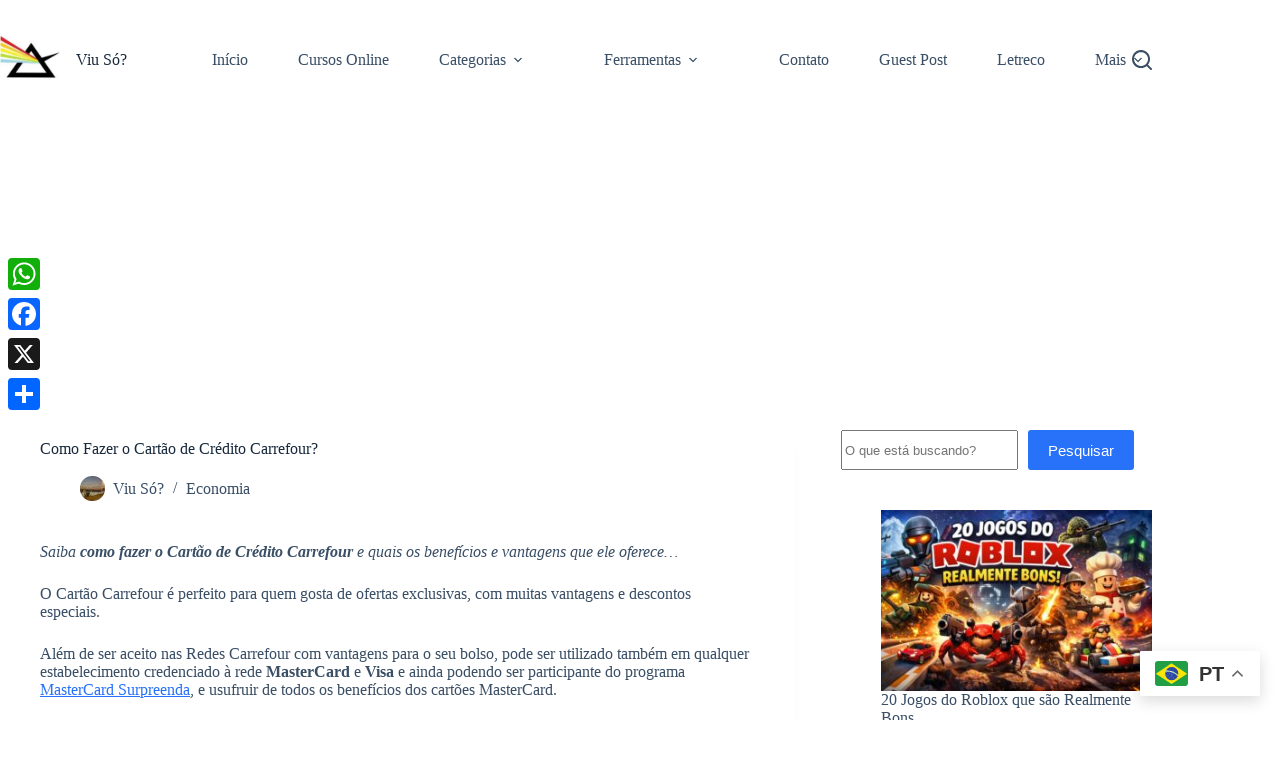

--- FILE ---
content_type: text/html
request_url: https://viuso.com.br/cartao-credito-carrefour/
body_size: 28443
content:
<!doctype html>
<html lang="pt-BR">
<head>
<meta charset="UTF-8">
<meta name="viewport" content="width=device-width, initial-scale=1, maximum-scale=5, viewport-fit=cover">
<link rel="profile" href="https://gmpg.org/xfn/11">
<script data-cfasync="false" data-no-defer="1" data-no-minify="1" data-no-optimize="1">var ewww_webp_supported=!1;function check_webp_feature(A,e){var w;e=void 0!==e?e:function(){},ewww_webp_supported?e(ewww_webp_supported):((w=new Image).onload=function(){ewww_webp_supported=0<w.width&&0<w.height,e&&e(ewww_webp_supported)},w.onerror=function(){e&&e(!1)},w.src="data:image/webp;base64,"+{alpha:"UklGRkoAAABXRUJQVlA4WAoAAAAQAAAAAAAAAAAAQUxQSAwAAAARBxAR/Q9ERP8DAABWUDggGAAAABQBAJ0BKgEAAQAAAP4AAA3AAP7mtQAAAA=="}[A])}check_webp_feature("alpha");</script><script data-cfasync="false" data-no-defer="1" data-no-minify="1" data-no-optimize="1">var Arrive=function(c,w){"use strict";if(c.MutationObserver&&"undefined"!=typeof HTMLElement){var r,a=0,u=(r=HTMLElement.prototype.matches||HTMLElement.prototype.webkitMatchesSelector||HTMLElement.prototype.mozMatchesSelector||HTMLElement.prototype.msMatchesSelector,{matchesSelector:function(e,t){return e instanceof HTMLElement&&r.call(e,t)},addMethod:function(e,t,r){var a=e[t];e[t]=function(){return r.length==arguments.length?r.apply(this,arguments):"function"==typeof a?a.apply(this,arguments):void 0}},callCallbacks:function(e,t){t&&t.options.onceOnly&&1==t.firedElems.length&&(e=[e[0]]);for(var r,a=0;r=e[a];a++)r&&r.callback&&r.callback.call(r.elem,r.elem);t&&t.options.onceOnly&&1==t.firedElems.length&&t.me.unbindEventWithSelectorAndCallback.call(t.target,t.selector,t.callback)},checkChildNodesRecursively:function(e,t,r,a){for(var i,n=0;i=e[n];n++)r(i,t,a)&&a.push({callback:t.callback,elem:i}),0<i.childNodes.length&&u.checkChildNodesRecursively(i.childNodes,t,r,a)},mergeArrays:function(e,t){var r,a={};for(r in e)e.hasOwnProperty(r)&&(a[r]=e[r]);for(r in t)t.hasOwnProperty(r)&&(a[r]=t[r]);return a},toElementsArray:function(e){return e=void 0!==e&&("number"!=typeof e.length||e===c)?[e]:e}}),e=(l.prototype.addEvent=function(e,t,r,a){a={target:e,selector:t,options:r,callback:a,firedElems:[]};return this._beforeAdding&&this._beforeAdding(a),this._eventsBucket.push(a),a},l.prototype.removeEvent=function(e){for(var t,r=this._eventsBucket.length-1;t=this._eventsBucket[r];r--)e(t)&&(this._beforeRemoving&&this._beforeRemoving(t),(t=this._eventsBucket.splice(r,1))&&t.length&&(t[0].callback=null))},l.prototype.beforeAdding=function(e){this._beforeAdding=e},l.prototype.beforeRemoving=function(e){this._beforeRemoving=e},l),t=function(i,n){var o=new e,l=this,s={fireOnAttributesModification:!1};return o.beforeAdding(function(t){var e=t.target;e!==c.document&&e!==c||(e=document.getElementsByTagName("html")[0]);var r=new MutationObserver(function(e){n.call(this,e,t)}),a=i(t.options);r.observe(e,a),t.observer=r,t.me=l}),o.beforeRemoving(function(e){e.observer.disconnect()}),this.bindEvent=function(e,t,r){t=u.mergeArrays(s,t);for(var a=u.toElementsArray(this),i=0;i<a.length;i++)o.addEvent(a[i],e,t,r)},this.unbindEvent=function(){var r=u.toElementsArray(this);o.removeEvent(function(e){for(var t=0;t<r.length;t++)if(this===w||e.target===r[t])return!0;return!1})},this.unbindEventWithSelectorOrCallback=function(r){var a=u.toElementsArray(this),i=r,e="function"==typeof r?function(e){for(var t=0;t<a.length;t++)if((this===w||e.target===a[t])&&e.callback===i)return!0;return!1}:function(e){for(var t=0;t<a.length;t++)if((this===w||e.target===a[t])&&e.selector===r)return!0;return!1};o.removeEvent(e)},this.unbindEventWithSelectorAndCallback=function(r,a){var i=u.toElementsArray(this);o.removeEvent(function(e){for(var t=0;t<i.length;t++)if((this===w||e.target===i[t])&&e.selector===r&&e.callback===a)return!0;return!1})},this},i=new function(){var s={fireOnAttributesModification:!1,onceOnly:!1,existing:!1};function n(e,t,r){return!(!u.matchesSelector(e,t.selector)||(e._id===w&&(e._id=a++),-1!=t.firedElems.indexOf(e._id)))&&(t.firedElems.push(e._id),!0)}var c=(i=new t(function(e){var t={attributes:!1,childList:!0,subtree:!0};return e.fireOnAttributesModification&&(t.attributes=!0),t},function(e,i){e.forEach(function(e){var t=e.addedNodes,r=e.target,a=[];null!==t&&0<t.length?u.checkChildNodesRecursively(t,i,n,a):"attributes"===e.type&&n(r,i)&&a.push({callback:i.callback,elem:r}),u.callCallbacks(a,i)})})).bindEvent;return i.bindEvent=function(e,t,r){t=void 0===r?(r=t,s):u.mergeArrays(s,t);var a=u.toElementsArray(this);if(t.existing){for(var i=[],n=0;n<a.length;n++)for(var o=a[n].querySelectorAll(e),l=0;l<o.length;l++)i.push({callback:r,elem:o[l]});if(t.onceOnly&&i.length)return r.call(i[0].elem,i[0].elem);setTimeout(u.callCallbacks,1,i)}c.call(this,e,t,r)},i},o=new function(){var a={};function i(e,t){return u.matchesSelector(e,t.selector)}var n=(o=new t(function(){return{childList:!0,subtree:!0}},function(e,r){e.forEach(function(e){var t=e.removedNodes,e=[];null!==t&&0<t.length&&u.checkChildNodesRecursively(t,r,i,e),u.callCallbacks(e,r)})})).bindEvent;return o.bindEvent=function(e,t,r){t=void 0===r?(r=t,a):u.mergeArrays(a,t),n.call(this,e,t,r)},o};d(HTMLElement.prototype),d(NodeList.prototype),d(HTMLCollection.prototype),d(HTMLDocument.prototype),d(Window.prototype);var n={};return s(i,n,"unbindAllArrive"),s(o,n,"unbindAllLeave"),n}function l(){this._eventsBucket=[],this._beforeAdding=null,this._beforeRemoving=null}function s(e,t,r){u.addMethod(t,r,e.unbindEvent),u.addMethod(t,r,e.unbindEventWithSelectorOrCallback),u.addMethod(t,r,e.unbindEventWithSelectorAndCallback)}function d(e){e.arrive=i.bindEvent,s(i,e,"unbindArrive"),e.leave=o.bindEvent,s(o,e,"unbindLeave")}}(window,void 0),ewww_webp_supported=!1;function check_webp_feature(e,t){var r;ewww_webp_supported?t(ewww_webp_supported):((r=new Image).onload=function(){ewww_webp_supported=0<r.width&&0<r.height,t(ewww_webp_supported)},r.onerror=function(){t(!1)},r.src="data:image/webp;base64,"+{alpha:"UklGRkoAAABXRUJQVlA4WAoAAAAQAAAAAAAAAAAAQUxQSAwAAAARBxAR/Q9ERP8DAABWUDggGAAAABQBAJ0BKgEAAQAAAP4AAA3AAP7mtQAAAA==",animation:"UklGRlIAAABXRUJQVlA4WAoAAAASAAAAAAAAAAAAQU5JTQYAAAD/////AABBTk1GJgAAAAAAAAAAAAAAAAAAAGQAAABWUDhMDQAAAC8AAAAQBxAREYiI/gcA"}[e])}function ewwwLoadImages(e){if(e){for(var t=document.querySelectorAll(".batch-image img, .image-wrapper a, .ngg-pro-masonry-item a, .ngg-galleria-offscreen-seo-wrapper a"),r=0,a=t.length;r<a;r++)ewwwAttr(t[r],"data-src",t[r].getAttribute("data-webp")),ewwwAttr(t[r],"data-thumbnail",t[r].getAttribute("data-webp-thumbnail"));for(var i=document.querySelectorAll("div.woocommerce-product-gallery__image"),r=0,a=i.length;r<a;r++)ewwwAttr(i[r],"data-thumb",i[r].getAttribute("data-webp-thumb"))}for(var n=document.querySelectorAll("video"),r=0,a=n.length;r<a;r++)ewwwAttr(n[r],"poster",e?n[r].getAttribute("data-poster-webp"):n[r].getAttribute("data-poster-image"));for(var o,l=document.querySelectorAll("img.ewww_webp_lazy_load"),r=0,a=l.length;r<a;r++)e&&(ewwwAttr(l[r],"data-lazy-srcset",l[r].getAttribute("data-lazy-srcset-webp")),ewwwAttr(l[r],"data-srcset",l[r].getAttribute("data-srcset-webp")),ewwwAttr(l[r],"data-lazy-src",l[r].getAttribute("data-lazy-src-webp")),ewwwAttr(l[r],"data-src",l[r].getAttribute("data-src-webp")),ewwwAttr(l[r],"data-orig-file",l[r].getAttribute("data-webp-orig-file")),ewwwAttr(l[r],"data-medium-file",l[r].getAttribute("data-webp-medium-file")),ewwwAttr(l[r],"data-large-file",l[r].getAttribute("data-webp-large-file")),null!=(o=l[r].getAttribute("srcset"))&&!1!==o&&o.includes("R0lGOD")&&ewwwAttr(l[r],"src",l[r].getAttribute("data-lazy-src-webp"))),l[r].className=l[r].className.replace(/\bewww_webp_lazy_load\b/,"");for(var s=document.querySelectorAll(".ewww_webp"),r=0,a=s.length;r<a;r++)e?(ewwwAttr(s[r],"srcset",s[r].getAttribute("data-srcset-webp")),ewwwAttr(s[r],"src",s[r].getAttribute("data-src-webp")),ewwwAttr(s[r],"data-orig-file",s[r].getAttribute("data-webp-orig-file")),ewwwAttr(s[r],"data-medium-file",s[r].getAttribute("data-webp-medium-file")),ewwwAttr(s[r],"data-large-file",s[r].getAttribute("data-webp-large-file")),ewwwAttr(s[r],"data-large_image",s[r].getAttribute("data-webp-large_image")),ewwwAttr(s[r],"data-src",s[r].getAttribute("data-webp-src"))):(ewwwAttr(s[r],"srcset",s[r].getAttribute("data-srcset-img")),ewwwAttr(s[r],"src",s[r].getAttribute("data-src-img"))),s[r].className=s[r].className.replace(/\bewww_webp\b/,"ewww_webp_loaded");window.jQuery&&jQuery.fn.isotope&&jQuery.fn.imagesLoaded&&(jQuery(".fusion-posts-container-infinite").imagesLoaded(function(){jQuery(".fusion-posts-container-infinite").hasClass("isotope")&&jQuery(".fusion-posts-container-infinite").isotope()}),jQuery(".fusion-portfolio:not(.fusion-recent-works) .fusion-portfolio-wrapper").imagesLoaded(function(){jQuery(".fusion-portfolio:not(.fusion-recent-works) .fusion-portfolio-wrapper").isotope()}))}function ewwwWebPInit(e){ewwwLoadImages(e),ewwwNggLoadGalleries(e),document.arrive(".ewww_webp",function(){ewwwLoadImages(e)}),document.arrive(".ewww_webp_lazy_load",function(){ewwwLoadImages(e)}),document.arrive("videos",function(){ewwwLoadImages(e)}),"loading"==document.readyState?document.addEventListener("DOMContentLoaded",ewwwJSONParserInit):("undefined"!=typeof galleries&&ewwwNggParseGalleries(e),ewwwWooParseVariations(e))}function ewwwAttr(e,t,r){null!=r&&!1!==r&&e.setAttribute(t,r)}function ewwwJSONParserInit(){"undefined"!=typeof galleries&&check_webp_feature("alpha",ewwwNggParseGalleries),check_webp_feature("alpha",ewwwWooParseVariations)}function ewwwWooParseVariations(e){if(e)for(var t=document.querySelectorAll("form.variations_form"),r=0,a=t.length;r<a;r++){var i=t[r].getAttribute("data-product_variations"),n=!1;try{for(var o in i=JSON.parse(i))void 0!==i[o]&&void 0!==i[o].image&&(void 0!==i[o].image.src_webp&&(i[o].image.src=i[o].image.src_webp,n=!0),void 0!==i[o].image.srcset_webp&&(i[o].image.srcset=i[o].image.srcset_webp,n=!0),void 0!==i[o].image.full_src_webp&&(i[o].image.full_src=i[o].image.full_src_webp,n=!0),void 0!==i[o].image.gallery_thumbnail_src_webp&&(i[o].image.gallery_thumbnail_src=i[o].image.gallery_thumbnail_src_webp,n=!0),void 0!==i[o].image.thumb_src_webp&&(i[o].image.thumb_src=i[o].image.thumb_src_webp,n=!0));n&&ewwwAttr(t[r],"data-product_variations",JSON.stringify(i))}catch(e){}}}function ewwwNggParseGalleries(e){if(e)for(var t in galleries){var r=galleries[t];galleries[t].images_list=ewwwNggParseImageList(r.images_list)}}function ewwwNggLoadGalleries(e){e&&document.addEventListener("ngg.galleria.themeadded",function(e,t){window.ngg_galleria._create_backup=window.ngg_galleria.create,window.ngg_galleria.create=function(e,t){var r=$(e).data("id");return galleries["gallery_"+r].images_list=ewwwNggParseImageList(galleries["gallery_"+r].images_list),window.ngg_galleria._create_backup(e,t)}})}function ewwwNggParseImageList(e){for(var t in e){var r=e[t];if(void 0!==r["image-webp"]&&(e[t].image=r["image-webp"],delete e[t]["image-webp"]),void 0!==r["thumb-webp"]&&(e[t].thumb=r["thumb-webp"],delete e[t]["thumb-webp"]),void 0!==r.full_image_webp&&(e[t].full_image=r.full_image_webp,delete e[t].full_image_webp),void 0!==r.srcsets)for(var a in r.srcsets)nggSrcset=r.srcsets[a],void 0!==r.srcsets[a+"-webp"]&&(e[t].srcsets[a]=r.srcsets[a+"-webp"],delete e[t].srcsets[a+"-webp"]);if(void 0!==r.full_srcsets)for(var i in r.full_srcsets)nggFSrcset=r.full_srcsets[i],void 0!==r.full_srcsets[i+"-webp"]&&(e[t].full_srcsets[i]=r.full_srcsets[i+"-webp"],delete e[t].full_srcsets[i+"-webp"])}return e}check_webp_feature("alpha",ewwwWebPInit);</script><meta name='robots' content='index, follow, max-image-preview:large, max-snippet:-1, max-video-preview:-1' />
<!-- This site is optimized with the Yoast SEO plugin v26.7 - https://yoast.com/wordpress/plugins/seo/ -->
<title>Como Fazer o Cartão de Crédito Carrefour? - Viu Só?</title>
<link rel="canonical" href="https://viuso.com.br/cartao-credito-carrefour/" />
<meta property="og:locale" content="pt_BR" />
<meta property="og:type" content="article" />
<meta property="og:title" content="Como Fazer o Cartão de Crédito Carrefour? - Viu Só?" />
<meta property="og:description" content="Saiba como fazer o Cartão de Crédito Carrefour e quais os benefícios e vantagens que ele oferece&#8230; O Cartão Carrefour é perfeito para quem gosta de ofertas exclusivas, com muitas vantagens e descontos especiais. Além de ser aceito nas Redes Carrefour com vantagens para o seu bolso, pode ser utilizado também em qualquer estabelecimento credenciado [&hellip;]" />
<meta property="og:url" content="https://viuso.com.br/cartao-credito-carrefour/" />
<meta property="og:site_name" content="Viu Só?" />
<meta property="article:publisher" content="https://www.facebook.com/ViuSo" />
<meta property="article:author" content="https://www.facebook.com/ViuSo" />
<meta property="article:published_time" content="2017-11-14T02:11:54+00:00" />
<meta property="article:modified_time" content="2022-07-19T23:04:41+00:00" />
<meta property="og:image" content="https://viuso.com.br/wp-content/uploads/2017/11/Como-Fazer-o-Cartão-de-Crédito-Carrefour.jpg" />
<meta property="og:image:width" content="652" />
<meta property="og:image:height" content="350" />
<meta property="og:image:type" content="image/jpeg" />
<meta name="author" content="Viu Só?" />
<meta name="twitter:label1" content="Escrito por" />
<meta name="twitter:data1" content="Viu Só?" />
<meta name="twitter:label2" content="Est. tempo de leitura" />
<meta name="twitter:data2" content="3 minutos" />
<script type="application/ld+json" class="yoast-schema-graph">{"@context":"https://schema.org","@graph":[{"@type":"Article","@id":"https://viuso.com.br/cartao-credito-carrefour/#article","isPartOf":{"@id":"https://viuso.com.br/cartao-credito-carrefour/"},"author":{"name":"Viu Só?","@id":"https://viuso.com.br/#/schema/person/01e9183913c10c8689df05945def64b9"},"headline":"Como Fazer o Cartão de Crédito Carrefour?","datePublished":"2017-11-14T02:11:54+00:00","dateModified":"2022-07-19T23:04:41+00:00","mainEntityOfPage":{"@id":"https://viuso.com.br/cartao-credito-carrefour/"},"wordCount":622,"commentCount":3,"publisher":{"@id":"https://viuso.com.br/#organization"},"image":{"@id":"https://viuso.com.br/cartao-credito-carrefour/#primaryimage"},"thumbnailUrl":"https://viuso.com.br/wp-content/uploads/2017/11/Como-Fazer-o-Cartão-de-Crédito-Carrefour.jpg","keywords":["carrefour","carrefour cartão de credito","cartao carrefour","cartao de credito carrefour","cartoes","cartoes de credito","fazer cartão carrefour","fazer cartao de credito","solicitar cartao"],"articleSection":["Economia"],"inLanguage":"pt-BR","potentialAction":[{"@type":"CommentAction","name":"Comment","target":["https://viuso.com.br/cartao-credito-carrefour/#respond"]}]},{"@type":"WebPage","@id":"https://viuso.com.br/cartao-credito-carrefour/","url":"https://viuso.com.br/cartao-credito-carrefour/","name":"Como Fazer o Cartão de Crédito Carrefour? - Viu Só?","isPartOf":{"@id":"https://viuso.com.br/#website"},"primaryImageOfPage":{"@id":"https://viuso.com.br/cartao-credito-carrefour/#primaryimage"},"image":{"@id":"https://viuso.com.br/cartao-credito-carrefour/#primaryimage"},"thumbnailUrl":"https://viuso.com.br/wp-content/uploads/2017/11/Como-Fazer-o-Cartão-de-Crédito-Carrefour.jpg","datePublished":"2017-11-14T02:11:54+00:00","dateModified":"2022-07-19T23:04:41+00:00","breadcrumb":{"@id":"https://viuso.com.br/cartao-credito-carrefour/#breadcrumb"},"inLanguage":"pt-BR","potentialAction":[{"@type":"ReadAction","target":["https://viuso.com.br/cartao-credito-carrefour/"]}]},{"@type":"ImageObject","inLanguage":"pt-BR","@id":"https://viuso.com.br/cartao-credito-carrefour/#primaryimage","url":"https://viuso.com.br/wp-content/uploads/2017/11/Como-Fazer-o-Cartão-de-Crédito-Carrefour.jpg","contentUrl":"https://viuso.com.br/wp-content/uploads/2017/11/Como-Fazer-o-Cartão-de-Crédito-Carrefour.jpg","width":652,"height":350,"caption":"Como Fazer o Cartão de Crédito Carrefour"},{"@type":"BreadcrumbList","@id":"https://viuso.com.br/cartao-credito-carrefour/#breadcrumb","itemListElement":[{"@type":"ListItem","position":1,"name":"Início","item":"https://viuso.com.br/"},{"@type":"ListItem","position":2,"name":"Economia","item":"https://viuso.com.br/economia/"},{"@type":"ListItem","position":3,"name":"Como Fazer o Cartão de Crédito Carrefour?"}]},{"@type":"WebSite","@id":"https://viuso.com.br/#website","url":"https://viuso.com.br/","name":"Viu Só?","description":"Cursos online, dicas, tutoriais, notícias, ferramentas e muito mais!","publisher":{"@id":"https://viuso.com.br/#organization"},"potentialAction":[{"@type":"SearchAction","target":{"@type":"EntryPoint","urlTemplate":"https://viuso.com.br/?s={search_term_string}"},"query-input":{"@type":"PropertyValueSpecification","valueRequired":true,"valueName":"search_term_string"}}],"inLanguage":"pt-BR"},{"@type":"Organization","@id":"https://viuso.com.br/#organization","name":"Viu Só","url":"https://viuso.com.br/","logo":{"@type":"ImageObject","inLanguage":"pt-BR","@id":"https://viuso.com.br/#/schema/logo/image/","url":"https://viuso.com.br/wp-content/uploads/2014/10/logo-viu-só-2.png","contentUrl":"https://viuso.com.br/wp-content/uploads/2014/10/logo-viu-só-2.png","width":204,"height":60,"caption":"Viu Só"},"image":{"@id":"https://viuso.com.br/#/schema/logo/image/"},"sameAs":["https://www.facebook.com/ViuSo","https://x.com/viu_so","https://www.youtube.com/channel/UC7E629UVDQ4D7Kn92CgQ-yQ"]},{"@type":"Person","@id":"https://viuso.com.br/#/schema/person/01e9183913c10c8689df05945def64b9","name":"Viu Só?","image":{"@type":"ImageObject","inLanguage":"pt-BR","@id":"https://viuso.com.br/#/schema/person/image/","url":"https://secure.gravatar.com/avatar/2edbaa646ab06b02a2caaaf43b8496051ea1a5a8af8d0701ec19e3cb192da204?s=96&d=mm&r=g","contentUrl":"https://secure.gravatar.com/avatar/2edbaa646ab06b02a2caaaf43b8496051ea1a5a8af8d0701ec19e3cb192da204?s=96&d=mm&r=g","caption":"Viu Só?"},"description":"A equipe do Viu Só? é formada por escritores experientes e especialistas em diversas áreas, dedicados a fornecer conteúdo de qualidade para nossos leitores em uma ampla gama de tópicos. De cursos online a dicas de saúde, tecnologia e entretenimento, estamos comprometidos em oferecer informações úteis e interessantes para ajudar você a explorar e entender o mundo ao seu redor. Além disso, também oferecemos uma variedade de ferramentas online, para facilitar a sua vida digital.","sameAs":["https://www.facebook.com/ViuSo","https://x.com/https://x.com/viu_so/"],"url":"https://viuso.com.br/author/viu-so/"}]}</script>
<!-- / Yoast SEO plugin. -->
<link rel='dns-prefetch' href='//static.addtoany.com' />
<link rel="alternate" type="application/rss+xml" title="Feed para Viu Só? &raquo;" href="https://viuso.com.br/feed/" />
<link rel="alternate" type="application/rss+xml" title="Feed de comentários para Viu Só? &raquo;" href="https://viuso.com.br/comments/feed/" />
<link rel="alternate" type="application/rss+xml" title="Feed de comentários para Viu Só? &raquo; Como Fazer o Cartão de Crédito Carrefour?" href="https://viuso.com.br/cartao-credito-carrefour/feed/" />
<link rel="alternate" title="oEmbed (JSON)" type="application/json+oembed" href="https://viuso.com.br/wp-json/oembed/1.0/embed?url=https%3A%2F%2Fviuso.com.br%2Fcartao-credito-carrefour%2F" />
<link rel="alternate" title="oEmbed (XML)" type="text/xml+oembed" href="https://viuso.com.br/wp-json/oembed/1.0/embed?url=https%3A%2F%2Fviuso.com.br%2Fcartao-credito-carrefour%2F&#038;format=xml" />
<style id='wp-img-auto-sizes-contain-inline-css'>
img:is([sizes=auto i],[sizes^="auto," i]){contain-intrinsic-size:3000px 1500px}
/*# sourceURL=wp-img-auto-sizes-contain-inline-css */
</style>
<link rel='stylesheet' id='blocksy-dynamic-global-css' href='https://viuso.com.br/wp-content/uploads/blocksy/css/global.css?ver=24145' media='all' />
<link rel='stylesheet' id='wp-block-library-css' href='https://viuso.com.br/wp-includes/css/dist/block-library/style.min.css?ver=c37faff45d04b41a00ad26a054104cb8' media='all' />
<style id='global-styles-inline-css'>
:root{--wp--preset--aspect-ratio--square: 1;--wp--preset--aspect-ratio--4-3: 4/3;--wp--preset--aspect-ratio--3-4: 3/4;--wp--preset--aspect-ratio--3-2: 3/2;--wp--preset--aspect-ratio--2-3: 2/3;--wp--preset--aspect-ratio--16-9: 16/9;--wp--preset--aspect-ratio--9-16: 9/16;--wp--preset--color--black: #000000;--wp--preset--color--cyan-bluish-gray: #abb8c3;--wp--preset--color--white: #ffffff;--wp--preset--color--pale-pink: #f78da7;--wp--preset--color--vivid-red: #cf2e2e;--wp--preset--color--luminous-vivid-orange: #ff6900;--wp--preset--color--luminous-vivid-amber: #fcb900;--wp--preset--color--light-green-cyan: #7bdcb5;--wp--preset--color--vivid-green-cyan: #00d084;--wp--preset--color--pale-cyan-blue: #8ed1fc;--wp--preset--color--vivid-cyan-blue: #0693e3;--wp--preset--color--vivid-purple: #9b51e0;--wp--preset--color--palette-color-1: var(--theme-palette-color-1, #2872fa);--wp--preset--color--palette-color-2: var(--theme-palette-color-2, #1559ed);--wp--preset--color--palette-color-3: var(--theme-palette-color-3, #3A4F66);--wp--preset--color--palette-color-4: var(--theme-palette-color-4, #192a3d);--wp--preset--color--palette-color-5: var(--theme-palette-color-5, #e1e8ed);--wp--preset--color--palette-color-6: var(--theme-palette-color-6, #f2f5f7);--wp--preset--color--palette-color-7: var(--theme-palette-color-7, #FAFBFC);--wp--preset--color--palette-color-8: var(--theme-palette-color-8, #ffffff);--wp--preset--gradient--vivid-cyan-blue-to-vivid-purple: linear-gradient(135deg,rgb(6,147,227) 0%,rgb(155,81,224) 100%);--wp--preset--gradient--light-green-cyan-to-vivid-green-cyan: linear-gradient(135deg,rgb(122,220,180) 0%,rgb(0,208,130) 100%);--wp--preset--gradient--luminous-vivid-amber-to-luminous-vivid-orange: linear-gradient(135deg,rgb(252,185,0) 0%,rgb(255,105,0) 100%);--wp--preset--gradient--luminous-vivid-orange-to-vivid-red: linear-gradient(135deg,rgb(255,105,0) 0%,rgb(207,46,46) 100%);--wp--preset--gradient--very-light-gray-to-cyan-bluish-gray: linear-gradient(135deg,rgb(238,238,238) 0%,rgb(169,184,195) 100%);--wp--preset--gradient--cool-to-warm-spectrum: linear-gradient(135deg,rgb(74,234,220) 0%,rgb(151,120,209) 20%,rgb(207,42,186) 40%,rgb(238,44,130) 60%,rgb(251,105,98) 80%,rgb(254,248,76) 100%);--wp--preset--gradient--blush-light-purple: linear-gradient(135deg,rgb(255,206,236) 0%,rgb(152,150,240) 100%);--wp--preset--gradient--blush-bordeaux: linear-gradient(135deg,rgb(254,205,165) 0%,rgb(254,45,45) 50%,rgb(107,0,62) 100%);--wp--preset--gradient--luminous-dusk: linear-gradient(135deg,rgb(255,203,112) 0%,rgb(199,81,192) 50%,rgb(65,88,208) 100%);--wp--preset--gradient--pale-ocean: linear-gradient(135deg,rgb(255,245,203) 0%,rgb(182,227,212) 50%,rgb(51,167,181) 100%);--wp--preset--gradient--electric-grass: linear-gradient(135deg,rgb(202,248,128) 0%,rgb(113,206,126) 100%);--wp--preset--gradient--midnight: linear-gradient(135deg,rgb(2,3,129) 0%,rgb(40,116,252) 100%);--wp--preset--gradient--juicy-peach: linear-gradient(to right, #ffecd2 0%, #fcb69f 100%);--wp--preset--gradient--young-passion: linear-gradient(to right, #ff8177 0%, #ff867a 0%, #ff8c7f 21%, #f99185 52%, #cf556c 78%, #b12a5b 100%);--wp--preset--gradient--true-sunset: linear-gradient(to right, #fa709a 0%, #fee140 100%);--wp--preset--gradient--morpheus-den: linear-gradient(to top, #30cfd0 0%, #330867 100%);--wp--preset--gradient--plum-plate: linear-gradient(135deg, #667eea 0%, #764ba2 100%);--wp--preset--gradient--aqua-splash: linear-gradient(15deg, #13547a 0%, #80d0c7 100%);--wp--preset--gradient--love-kiss: linear-gradient(to top, #ff0844 0%, #ffb199 100%);--wp--preset--gradient--new-retrowave: linear-gradient(to top, #3b41c5 0%, #a981bb 49%, #ffc8a9 100%);--wp--preset--gradient--plum-bath: linear-gradient(to top, #cc208e 0%, #6713d2 100%);--wp--preset--gradient--high-flight: linear-gradient(to right, #0acffe 0%, #495aff 100%);--wp--preset--gradient--teen-party: linear-gradient(-225deg, #FF057C 0%, #8D0B93 50%, #321575 100%);--wp--preset--gradient--fabled-sunset: linear-gradient(-225deg, #231557 0%, #44107A 29%, #FF1361 67%, #FFF800 100%);--wp--preset--gradient--arielle-smile: radial-gradient(circle 248px at center, #16d9e3 0%, #30c7ec 47%, #46aef7 100%);--wp--preset--gradient--itmeo-branding: linear-gradient(180deg, #2af598 0%, #009efd 100%);--wp--preset--gradient--deep-blue: linear-gradient(to right, #6a11cb 0%, #2575fc 100%);--wp--preset--gradient--strong-bliss: linear-gradient(to right, #f78ca0 0%, #f9748f 19%, #fd868c 60%, #fe9a8b 100%);--wp--preset--gradient--sweet-period: linear-gradient(to top, #3f51b1 0%, #5a55ae 13%, #7b5fac 25%, #8f6aae 38%, #a86aa4 50%, #cc6b8e 62%, #f18271 75%, #f3a469 87%, #f7c978 100%);--wp--preset--gradient--purple-division: linear-gradient(to top, #7028e4 0%, #e5b2ca 100%);--wp--preset--gradient--cold-evening: linear-gradient(to top, #0c3483 0%, #a2b6df 100%, #6b8cce 100%, #a2b6df 100%);--wp--preset--gradient--mountain-rock: linear-gradient(to right, #868f96 0%, #596164 100%);--wp--preset--gradient--desert-hump: linear-gradient(to top, #c79081 0%, #dfa579 100%);--wp--preset--gradient--ethernal-constance: linear-gradient(to top, #09203f 0%, #537895 100%);--wp--preset--gradient--happy-memories: linear-gradient(-60deg, #ff5858 0%, #f09819 100%);--wp--preset--gradient--grown-early: linear-gradient(to top, #0ba360 0%, #3cba92 100%);--wp--preset--gradient--morning-salad: linear-gradient(-225deg, #B7F8DB 0%, #50A7C2 100%);--wp--preset--gradient--night-call: linear-gradient(-225deg, #AC32E4 0%, #7918F2 48%, #4801FF 100%);--wp--preset--gradient--mind-crawl: linear-gradient(-225deg, #473B7B 0%, #3584A7 51%, #30D2BE 100%);--wp--preset--gradient--angel-care: linear-gradient(-225deg, #FFE29F 0%, #FFA99F 48%, #FF719A 100%);--wp--preset--gradient--juicy-cake: linear-gradient(to top, #e14fad 0%, #f9d423 100%);--wp--preset--gradient--rich-metal: linear-gradient(to right, #d7d2cc 0%, #304352 100%);--wp--preset--gradient--mole-hall: linear-gradient(-20deg, #616161 0%, #9bc5c3 100%);--wp--preset--gradient--cloudy-knoxville: linear-gradient(120deg, #fdfbfb 0%, #ebedee 100%);--wp--preset--gradient--soft-grass: linear-gradient(to top, #c1dfc4 0%, #deecdd 100%);--wp--preset--gradient--saint-petersburg: linear-gradient(135deg, #f5f7fa 0%, #c3cfe2 100%);--wp--preset--gradient--everlasting-sky: linear-gradient(135deg, #fdfcfb 0%, #e2d1c3 100%);--wp--preset--gradient--kind-steel: linear-gradient(-20deg, #e9defa 0%, #fbfcdb 100%);--wp--preset--gradient--over-sun: linear-gradient(60deg, #abecd6 0%, #fbed96 100%);--wp--preset--gradient--premium-white: linear-gradient(to top, #d5d4d0 0%, #d5d4d0 1%, #eeeeec 31%, #efeeec 75%, #e9e9e7 100%);--wp--preset--gradient--clean-mirror: linear-gradient(45deg, #93a5cf 0%, #e4efe9 100%);--wp--preset--gradient--wild-apple: linear-gradient(to top, #d299c2 0%, #fef9d7 100%);--wp--preset--gradient--snow-again: linear-gradient(to top, #e6e9f0 0%, #eef1f5 100%);--wp--preset--gradient--confident-cloud: linear-gradient(to top, #dad4ec 0%, #dad4ec 1%, #f3e7e9 100%);--wp--preset--gradient--glass-water: linear-gradient(to top, #dfe9f3 0%, white 100%);--wp--preset--gradient--perfect-white: linear-gradient(-225deg, #E3FDF5 0%, #FFE6FA 100%);--wp--preset--font-size--small: 13px;--wp--preset--font-size--medium: 20px;--wp--preset--font-size--large: clamp(22px, 1.375rem + ((1vw - 3.2px) * 0.625), 30px);--wp--preset--font-size--x-large: clamp(30px, 1.875rem + ((1vw - 3.2px) * 1.563), 50px);--wp--preset--font-size--xx-large: clamp(45px, 2.813rem + ((1vw - 3.2px) * 2.734), 80px);--wp--preset--spacing--20: 0.44rem;--wp--preset--spacing--30: 0.67rem;--wp--preset--spacing--40: 1rem;--wp--preset--spacing--50: 1.5rem;--wp--preset--spacing--60: 2.25rem;--wp--preset--spacing--70: 3.38rem;--wp--preset--spacing--80: 5.06rem;--wp--preset--shadow--natural: 6px 6px 9px rgba(0, 0, 0, 0.2);--wp--preset--shadow--deep: 12px 12px 50px rgba(0, 0, 0, 0.4);--wp--preset--shadow--sharp: 6px 6px 0px rgba(0, 0, 0, 0.2);--wp--preset--shadow--outlined: 6px 6px 0px -3px rgb(255, 255, 255), 6px 6px rgb(0, 0, 0);--wp--preset--shadow--crisp: 6px 6px 0px rgb(0, 0, 0);}:root { --wp--style--global--content-size: var(--theme-block-max-width);--wp--style--global--wide-size: var(--theme-block-wide-max-width); }:where(body) { margin: 0; }.wp-site-blocks > .alignleft { float: left; margin-right: 2em; }.wp-site-blocks > .alignright { float: right; margin-left: 2em; }.wp-site-blocks > .aligncenter { justify-content: center; margin-left: auto; margin-right: auto; }:where(.wp-site-blocks) > * { margin-block-start: var(--theme-content-spacing); margin-block-end: 0; }:where(.wp-site-blocks) > :first-child { margin-block-start: 0; }:where(.wp-site-blocks) > :last-child { margin-block-end: 0; }:root { --wp--style--block-gap: var(--theme-content-spacing); }:root :where(.is-layout-flow) > :first-child{margin-block-start: 0;}:root :where(.is-layout-flow) > :last-child{margin-block-end: 0;}:root :where(.is-layout-flow) > *{margin-block-start: var(--theme-content-spacing);margin-block-end: 0;}:root :where(.is-layout-constrained) > :first-child{margin-block-start: 0;}:root :where(.is-layout-constrained) > :last-child{margin-block-end: 0;}:root :where(.is-layout-constrained) > *{margin-block-start: var(--theme-content-spacing);margin-block-end: 0;}:root :where(.is-layout-flex){gap: var(--theme-content-spacing);}:root :where(.is-layout-grid){gap: var(--theme-content-spacing);}.is-layout-flow > .alignleft{float: left;margin-inline-start: 0;margin-inline-end: 2em;}.is-layout-flow > .alignright{float: right;margin-inline-start: 2em;margin-inline-end: 0;}.is-layout-flow > .aligncenter{margin-left: auto !important;margin-right: auto !important;}.is-layout-constrained > .alignleft{float: left;margin-inline-start: 0;margin-inline-end: 2em;}.is-layout-constrained > .alignright{float: right;margin-inline-start: 2em;margin-inline-end: 0;}.is-layout-constrained > .aligncenter{margin-left: auto !important;margin-right: auto !important;}.is-layout-constrained > :where(:not(.alignleft):not(.alignright):not(.alignfull)){max-width: var(--wp--style--global--content-size);margin-left: auto !important;margin-right: auto !important;}.is-layout-constrained > .alignwide{max-width: var(--wp--style--global--wide-size);}body .is-layout-flex{display: flex;}.is-layout-flex{flex-wrap: wrap;align-items: center;}.is-layout-flex > :is(*, div){margin: 0;}body .is-layout-grid{display: grid;}.is-layout-grid > :is(*, div){margin: 0;}body{padding-top: 0px;padding-right: 0px;padding-bottom: 0px;padding-left: 0px;}:root :where(.wp-element-button, .wp-block-button__link){font-style: inherit;font-weight: inherit;letter-spacing: inherit;text-transform: inherit;}.has-black-color{color: var(--wp--preset--color--black) !important;}.has-cyan-bluish-gray-color{color: var(--wp--preset--color--cyan-bluish-gray) !important;}.has-white-color{color: var(--wp--preset--color--white) !important;}.has-pale-pink-color{color: var(--wp--preset--color--pale-pink) !important;}.has-vivid-red-color{color: var(--wp--preset--color--vivid-red) !important;}.has-luminous-vivid-orange-color{color: var(--wp--preset--color--luminous-vivid-orange) !important;}.has-luminous-vivid-amber-color{color: var(--wp--preset--color--luminous-vivid-amber) !important;}.has-light-green-cyan-color{color: var(--wp--preset--color--light-green-cyan) !important;}.has-vivid-green-cyan-color{color: var(--wp--preset--color--vivid-green-cyan) !important;}.has-pale-cyan-blue-color{color: var(--wp--preset--color--pale-cyan-blue) !important;}.has-vivid-cyan-blue-color{color: var(--wp--preset--color--vivid-cyan-blue) !important;}.has-vivid-purple-color{color: var(--wp--preset--color--vivid-purple) !important;}.has-palette-color-1-color{color: var(--wp--preset--color--palette-color-1) !important;}.has-palette-color-2-color{color: var(--wp--preset--color--palette-color-2) !important;}.has-palette-color-3-color{color: var(--wp--preset--color--palette-color-3) !important;}.has-palette-color-4-color{color: var(--wp--preset--color--palette-color-4) !important;}.has-palette-color-5-color{color: var(--wp--preset--color--palette-color-5) !important;}.has-palette-color-6-color{color: var(--wp--preset--color--palette-color-6) !important;}.has-palette-color-7-color{color: var(--wp--preset--color--palette-color-7) !important;}.has-palette-color-8-color{color: var(--wp--preset--color--palette-color-8) !important;}.has-black-background-color{background-color: var(--wp--preset--color--black) !important;}.has-cyan-bluish-gray-background-color{background-color: var(--wp--preset--color--cyan-bluish-gray) !important;}.has-white-background-color{background-color: var(--wp--preset--color--white) !important;}.has-pale-pink-background-color{background-color: var(--wp--preset--color--pale-pink) !important;}.has-vivid-red-background-color{background-color: var(--wp--preset--color--vivid-red) !important;}.has-luminous-vivid-orange-background-color{background-color: var(--wp--preset--color--luminous-vivid-orange) !important;}.has-luminous-vivid-amber-background-color{background-color: var(--wp--preset--color--luminous-vivid-amber) !important;}.has-light-green-cyan-background-color{background-color: var(--wp--preset--color--light-green-cyan) !important;}.has-vivid-green-cyan-background-color{background-color: var(--wp--preset--color--vivid-green-cyan) !important;}.has-pale-cyan-blue-background-color{background-color: var(--wp--preset--color--pale-cyan-blue) !important;}.has-vivid-cyan-blue-background-color{background-color: var(--wp--preset--color--vivid-cyan-blue) !important;}.has-vivid-purple-background-color{background-color: var(--wp--preset--color--vivid-purple) !important;}.has-palette-color-1-background-color{background-color: var(--wp--preset--color--palette-color-1) !important;}.has-palette-color-2-background-color{background-color: var(--wp--preset--color--palette-color-2) !important;}.has-palette-color-3-background-color{background-color: var(--wp--preset--color--palette-color-3) !important;}.has-palette-color-4-background-color{background-color: var(--wp--preset--color--palette-color-4) !important;}.has-palette-color-5-background-color{background-color: var(--wp--preset--color--palette-color-5) !important;}.has-palette-color-6-background-color{background-color: var(--wp--preset--color--palette-color-6) !important;}.has-palette-color-7-background-color{background-color: var(--wp--preset--color--palette-color-7) !important;}.has-palette-color-8-background-color{background-color: var(--wp--preset--color--palette-color-8) !important;}.has-black-border-color{border-color: var(--wp--preset--color--black) !important;}.has-cyan-bluish-gray-border-color{border-color: var(--wp--preset--color--cyan-bluish-gray) !important;}.has-white-border-color{border-color: var(--wp--preset--color--white) !important;}.has-pale-pink-border-color{border-color: var(--wp--preset--color--pale-pink) !important;}.has-vivid-red-border-color{border-color: var(--wp--preset--color--vivid-red) !important;}.has-luminous-vivid-orange-border-color{border-color: var(--wp--preset--color--luminous-vivid-orange) !important;}.has-luminous-vivid-amber-border-color{border-color: var(--wp--preset--color--luminous-vivid-amber) !important;}.has-light-green-cyan-border-color{border-color: var(--wp--preset--color--light-green-cyan) !important;}.has-vivid-green-cyan-border-color{border-color: var(--wp--preset--color--vivid-green-cyan) !important;}.has-pale-cyan-blue-border-color{border-color: var(--wp--preset--color--pale-cyan-blue) !important;}.has-vivid-cyan-blue-border-color{border-color: var(--wp--preset--color--vivid-cyan-blue) !important;}.has-vivid-purple-border-color{border-color: var(--wp--preset--color--vivid-purple) !important;}.has-palette-color-1-border-color{border-color: var(--wp--preset--color--palette-color-1) !important;}.has-palette-color-2-border-color{border-color: var(--wp--preset--color--palette-color-2) !important;}.has-palette-color-3-border-color{border-color: var(--wp--preset--color--palette-color-3) !important;}.has-palette-color-4-border-color{border-color: var(--wp--preset--color--palette-color-4) !important;}.has-palette-color-5-border-color{border-color: var(--wp--preset--color--palette-color-5) !important;}.has-palette-color-6-border-color{border-color: var(--wp--preset--color--palette-color-6) !important;}.has-palette-color-7-border-color{border-color: var(--wp--preset--color--palette-color-7) !important;}.has-palette-color-8-border-color{border-color: var(--wp--preset--color--palette-color-8) !important;}.has-vivid-cyan-blue-to-vivid-purple-gradient-background{background: var(--wp--preset--gradient--vivid-cyan-blue-to-vivid-purple) !important;}.has-light-green-cyan-to-vivid-green-cyan-gradient-background{background: var(--wp--preset--gradient--light-green-cyan-to-vivid-green-cyan) !important;}.has-luminous-vivid-amber-to-luminous-vivid-orange-gradient-background{background: var(--wp--preset--gradient--luminous-vivid-amber-to-luminous-vivid-orange) !important;}.has-luminous-vivid-orange-to-vivid-red-gradient-background{background: var(--wp--preset--gradient--luminous-vivid-orange-to-vivid-red) !important;}.has-very-light-gray-to-cyan-bluish-gray-gradient-background{background: var(--wp--preset--gradient--very-light-gray-to-cyan-bluish-gray) !important;}.has-cool-to-warm-spectrum-gradient-background{background: var(--wp--preset--gradient--cool-to-warm-spectrum) !important;}.has-blush-light-purple-gradient-background{background: var(--wp--preset--gradient--blush-light-purple) !important;}.has-blush-bordeaux-gradient-background{background: var(--wp--preset--gradient--blush-bordeaux) !important;}.has-luminous-dusk-gradient-background{background: var(--wp--preset--gradient--luminous-dusk) !important;}.has-pale-ocean-gradient-background{background: var(--wp--preset--gradient--pale-ocean) !important;}.has-electric-grass-gradient-background{background: var(--wp--preset--gradient--electric-grass) !important;}.has-midnight-gradient-background{background: var(--wp--preset--gradient--midnight) !important;}.has-juicy-peach-gradient-background{background: var(--wp--preset--gradient--juicy-peach) !important;}.has-young-passion-gradient-background{background: var(--wp--preset--gradient--young-passion) !important;}.has-true-sunset-gradient-background{background: var(--wp--preset--gradient--true-sunset) !important;}.has-morpheus-den-gradient-background{background: var(--wp--preset--gradient--morpheus-den) !important;}.has-plum-plate-gradient-background{background: var(--wp--preset--gradient--plum-plate) !important;}.has-aqua-splash-gradient-background{background: var(--wp--preset--gradient--aqua-splash) !important;}.has-love-kiss-gradient-background{background: var(--wp--preset--gradient--love-kiss) !important;}.has-new-retrowave-gradient-background{background: var(--wp--preset--gradient--new-retrowave) !important;}.has-plum-bath-gradient-background{background: var(--wp--preset--gradient--plum-bath) !important;}.has-high-flight-gradient-background{background: var(--wp--preset--gradient--high-flight) !important;}.has-teen-party-gradient-background{background: var(--wp--preset--gradient--teen-party) !important;}.has-fabled-sunset-gradient-background{background: var(--wp--preset--gradient--fabled-sunset) !important;}.has-arielle-smile-gradient-background{background: var(--wp--preset--gradient--arielle-smile) !important;}.has-itmeo-branding-gradient-background{background: var(--wp--preset--gradient--itmeo-branding) !important;}.has-deep-blue-gradient-background{background: var(--wp--preset--gradient--deep-blue) !important;}.has-strong-bliss-gradient-background{background: var(--wp--preset--gradient--strong-bliss) !important;}.has-sweet-period-gradient-background{background: var(--wp--preset--gradient--sweet-period) !important;}.has-purple-division-gradient-background{background: var(--wp--preset--gradient--purple-division) !important;}.has-cold-evening-gradient-background{background: var(--wp--preset--gradient--cold-evening) !important;}.has-mountain-rock-gradient-background{background: var(--wp--preset--gradient--mountain-rock) !important;}.has-desert-hump-gradient-background{background: var(--wp--preset--gradient--desert-hump) !important;}.has-ethernal-constance-gradient-background{background: var(--wp--preset--gradient--ethernal-constance) !important;}.has-happy-memories-gradient-background{background: var(--wp--preset--gradient--happy-memories) !important;}.has-grown-early-gradient-background{background: var(--wp--preset--gradient--grown-early) !important;}.has-morning-salad-gradient-background{background: var(--wp--preset--gradient--morning-salad) !important;}.has-night-call-gradient-background{background: var(--wp--preset--gradient--night-call) !important;}.has-mind-crawl-gradient-background{background: var(--wp--preset--gradient--mind-crawl) !important;}.has-angel-care-gradient-background{background: var(--wp--preset--gradient--angel-care) !important;}.has-juicy-cake-gradient-background{background: var(--wp--preset--gradient--juicy-cake) !important;}.has-rich-metal-gradient-background{background: var(--wp--preset--gradient--rich-metal) !important;}.has-mole-hall-gradient-background{background: var(--wp--preset--gradient--mole-hall) !important;}.has-cloudy-knoxville-gradient-background{background: var(--wp--preset--gradient--cloudy-knoxville) !important;}.has-soft-grass-gradient-background{background: var(--wp--preset--gradient--soft-grass) !important;}.has-saint-petersburg-gradient-background{background: var(--wp--preset--gradient--saint-petersburg) !important;}.has-everlasting-sky-gradient-background{background: var(--wp--preset--gradient--everlasting-sky) !important;}.has-kind-steel-gradient-background{background: var(--wp--preset--gradient--kind-steel) !important;}.has-over-sun-gradient-background{background: var(--wp--preset--gradient--over-sun) !important;}.has-premium-white-gradient-background{background: var(--wp--preset--gradient--premium-white) !important;}.has-clean-mirror-gradient-background{background: var(--wp--preset--gradient--clean-mirror) !important;}.has-wild-apple-gradient-background{background: var(--wp--preset--gradient--wild-apple) !important;}.has-snow-again-gradient-background{background: var(--wp--preset--gradient--snow-again) !important;}.has-confident-cloud-gradient-background{background: var(--wp--preset--gradient--confident-cloud) !important;}.has-glass-water-gradient-background{background: var(--wp--preset--gradient--glass-water) !important;}.has-perfect-white-gradient-background{background: var(--wp--preset--gradient--perfect-white) !important;}.has-small-font-size{font-size: var(--wp--preset--font-size--small) !important;}.has-medium-font-size{font-size: var(--wp--preset--font-size--medium) !important;}.has-large-font-size{font-size: var(--wp--preset--font-size--large) !important;}.has-x-large-font-size{font-size: var(--wp--preset--font-size--x-large) !important;}.has-xx-large-font-size{font-size: var(--wp--preset--font-size--xx-large) !important;}
:root :where(.wp-block-pullquote){font-size: clamp(0.984em, 0.984rem + ((1vw - 0.2em) * 0.645), 1.5em);line-height: 1.6;}
/*# sourceURL=global-styles-inline-css */
</style>
<link rel='stylesheet' id='ct-main-styles-css' href='https://viuso.com.br/wp-content/themes/blocksy/static/bundle/main.min.css?ver=2.1.23' media='all' />
<link rel='stylesheet' id='ct-page-title-styles-css' href='https://viuso.com.br/wp-content/themes/blocksy/static/bundle/page-title.min.css?ver=2.1.23' media='all' />
<link rel='stylesheet' id='ct-sidebar-styles-css' href='https://viuso.com.br/wp-content/themes/blocksy/static/bundle/sidebar.min.css?ver=2.1.23' media='all' />
<link rel='stylesheet' id='ct-comments-styles-css' href='https://viuso.com.br/wp-content/themes/blocksy/static/bundle/comments.min.css?ver=2.1.23' media='all' />
<link rel='stylesheet' id='ct-author-box-styles-css' href='https://viuso.com.br/wp-content/themes/blocksy/static/bundle/author-box.min.css?ver=2.1.23' media='all' />
<link rel='stylesheet' id='ct-posts-nav-styles-css' href='https://viuso.com.br/wp-content/themes/blocksy/static/bundle/posts-nav.min.css?ver=2.1.23' media='all' />
<link rel='stylesheet' id='ct-elementor-styles-css' href='https://viuso.com.br/wp-content/themes/blocksy/static/bundle/elementor-frontend.min.css?ver=2.1.23' media='all' />
<link rel='stylesheet' id='addtoany-css' href='https://viuso.com.br/wp-content/plugins/add-to-any/addtoany.min.css?ver=1.16' media='all' />
<style id='addtoany-inline-css'>
@media screen and (max-width:980px){
.a2a_floating_style.a2a_vertical_style{display:none;}
}
@media screen and (min-width:981px){
.a2a_floating_style.a2a_default_style{display:none;}
}
/*# sourceURL=addtoany-inline-css */
</style>
<script id="addtoany-core-js-before">
window.a2a_config=window.a2a_config||{};a2a_config.callbacks=[];a2a_config.overlays=[];a2a_config.templates={};a2a_localize = {
Share: "Share",
Save: "Save",
Subscribe: "Subscribe",
Email: "Email",
Bookmark: "Bookmark",
ShowAll: "Show all",
ShowLess: "Show less",
FindServices: "Find service(s)",
FindAnyServiceToAddTo: "Instantly find any service to add to",
PoweredBy: "Powered by",
ShareViaEmail: "Share via email",
SubscribeViaEmail: "Subscribe via email",
BookmarkInYourBrowser: "Bookmark in your browser",
BookmarkInstructions: "Press Ctrl+D or \u2318+D to bookmark this page",
AddToYourFavorites: "Add to your favorites",
SendFromWebOrProgram: "Send from any email address or email program",
EmailProgram: "Email program",
More: "More&#8230;",
ThanksForSharing: "Thanks for sharing!",
ThanksForFollowing: "Thanks for following!"
};
//# sourceURL=addtoany-core-js-before
</script>
<script defer src="https://static.addtoany.com/menu/page.js" id="addtoany-core-js"></script>
<script src="https://viuso.com.br/wp-includes/js/jquery/jquery.min.js?ver=3.7.1" id="jquery-core-js"></script>
<script src="https://viuso.com.br/wp-includes/js/jquery/jquery-migrate.min.js?ver=3.4.1" id="jquery-migrate-js"></script>
<script defer src="https://viuso.com.br/wp-content/plugins/add-to-any/addtoany.min.js?ver=1.1" id="addtoany-jquery-js"></script>
<link rel="https://api.w.org/" href="https://viuso.com.br/wp-json/" /><link rel="alternate" title="JSON" type="application/json" href="https://viuso.com.br/wp-json/wp/v2/posts/2359" /><link rel="EditURI" type="application/rsd+xml" title="RSD" href="https://viuso.com.br/xmlrpc.php?rsd" />
<link rel='shortlink' href='https://viuso.com.br/?p=2359' />
<!-- HFCM by 99 Robots - Snippet # 1: Google Analytics -->
<script async src="https://pagead2.googlesyndication.com/pagead/js/adsbygoogle.js?client=ca-pub-5467313758609901"
crossorigin="anonymous"></script>
<!-- Google tag (gtag.js) -->
<script async src="https://www.googletagmanager.com/gtag/js?id=G-XRYEM7WGR1"></script>
<script>
window.dataLayer = window.dataLayer || [];
function gtag(){dataLayer.push(arguments);}
gtag('js', new Date());
gtag('config', 'G-XRYEM7WGR1');
</script>
<!-- /end HFCM by 99 Robots -->
<!-- HFCM by 99 Robots - Snippet # 2: Google AdSense -->
<script async src="https://pagead2.googlesyndication.com/pagead/js/adsbygoogle.js?client=ca-pub-5467313758609901"
crossorigin="anonymous"></script>
<!-- /end HFCM by 99 Robots -->
<noscript><link rel='stylesheet' href='https://viuso.com.br/wp-content/themes/blocksy/static/bundle/no-scripts.min.css' type='text/css'></noscript>
<meta name="generator" content="Elementor 3.34.1; features: additional_custom_breakpoints; settings: css_print_method-external, google_font-enabled, font_display-auto">
<style>
.e-con.e-parent:nth-of-type(n+4):not(.e-lazyloaded):not(.e-no-lazyload),
.e-con.e-parent:nth-of-type(n+4):not(.e-lazyloaded):not(.e-no-lazyload) * {
background-image: none !important;
}
@media screen and (max-height: 1024px) {
.e-con.e-parent:nth-of-type(n+3):not(.e-lazyloaded):not(.e-no-lazyload),
.e-con.e-parent:nth-of-type(n+3):not(.e-lazyloaded):not(.e-no-lazyload) * {
background-image: none !important;
}
}
@media screen and (max-height: 640px) {
.e-con.e-parent:nth-of-type(n+2):not(.e-lazyloaded):not(.e-no-lazyload),
.e-con.e-parent:nth-of-type(n+2):not(.e-lazyloaded):not(.e-no-lazyload) * {
background-image: none !important;
}
}
</style>
<noscript><style>.lazyload[data-src]{display:none !important;}</style></noscript><style>.lazyload{background-image:none !important;}.lazyload:before{background-image:none !important;}</style><style>.wp-block-gallery.is-cropped .blocks-gallery-item picture{height:100%;width:100%;}</style><link rel="icon" href="https://viuso.com.br/wp-content/uploads/2022/08/cropped-viuso-logo-32x32.jpeg" sizes="32x32" />
<link rel="icon" href="https://viuso.com.br/wp-content/uploads/2022/08/cropped-viuso-logo-192x192.jpeg" sizes="192x192" />
<link rel="apple-touch-icon" href="https://viuso.com.br/wp-content/uploads/2022/08/cropped-viuso-logo-180x180.jpeg" />
<meta name="msapplication-TileImage" content="https://viuso.com.br/wp-content/uploads/2022/08/cropped-viuso-logo-270x270.jpeg" />
<style id="wp-custom-css">
.ad-topo {height:280px !important;}figure {max-width:100% !important;}.ct-comment-meta figure {width:40px;}		</style>
</head>
<body data-rsssl=1 class="wp-singular post-template-default single single-post postid-2359 single-format-standard wp-custom-logo wp-embed-responsive wp-theme-blocksy elementor-default elementor-kit-6859 ct-elementor-default-template" data-link="type-2" data-prefix="single_blog_post" data-header="type-1" data-footer="type-1" itemscope="itemscope" itemtype="https://schema.org/Blog">
<a class="skip-link screen-reader-text" href="#main">Pular para o conteúdo</a><div class="ct-drawer-canvas" data-location="start">
<div id="search-modal" class="ct-panel" data-behaviour="modal" role="dialog" aria-label="Modal de pesquisa" inert>
<div class="ct-panel-actions">
<button class="ct-toggle-close" data-type="type-1" aria-label="Close search modal">
<svg class="ct-icon" width="12" height="12" viewBox="0 0 15 15"><path d="M1 15a1 1 0 01-.71-.29 1 1 0 010-1.41l5.8-5.8-5.8-5.8A1 1 0 011.7.29l5.8 5.8 5.8-5.8a1 1 0 011.41 1.41l-5.8 5.8 5.8 5.8a1 1 0 01-1.41 1.41l-5.8-5.8-5.8 5.8A1 1 0 011 15z"/></svg>				</button>
</div>
<div class="ct-panel-content">
<form role="search" method="get" class="ct-search-form"  action="https://viuso.com.br/" aria-haspopup="listbox" data-live-results="thumbs">
<input 
type="search" class="modal-field"		placeholder="Pesquisar"
value=""
name="s"
autocomplete="off"
title="Pesquisar por..."
aria-label="Pesquisar por..."
>
<div class="ct-search-form-controls">
<button type="submit" class="wp-element-button" data-button="icon" aria-label="Botão de pesquisa">
<svg class="ct-icon ct-search-button-content" aria-hidden="true" width="15" height="15" viewBox="0 0 15 15"><path d="M14.8,13.7L12,11c0.9-1.2,1.5-2.6,1.5-4.2c0-3.7-3-6.8-6.8-6.8S0,3,0,6.8s3,6.8,6.8,6.8c1.6,0,3.1-0.6,4.2-1.5l2.8,2.8c0.1,0.1,0.3,0.2,0.5,0.2s0.4-0.1,0.5-0.2C15.1,14.5,15.1,14,14.8,13.7z M1.5,6.8c0-2.9,2.4-5.2,5.2-5.2S12,3.9,12,6.8S9.6,12,6.8,12S1.5,9.6,1.5,6.8z"/></svg>
<span class="ct-ajax-loader">
<svg viewBox="0 0 24 24">
<circle cx="12" cy="12" r="10" opacity="0.2" fill="none" stroke="currentColor" stroke-miterlimit="10" stroke-width="2"/>
<path d="m12,2c5.52,0,10,4.48,10,10" fill="none" stroke="currentColor" stroke-linecap="round" stroke-miterlimit="10" stroke-width="2">
<animateTransform
attributeName="transform"
attributeType="XML"
type="rotate"
dur="0.6s"
from="0 12 12"
to="360 12 12"
repeatCount="indefinite"
/>
</path>
</svg>
</span>
</button>
<input type="hidden" name="ct_post_type" value="post:page">
<input type="hidden" value="ea8ff391d6" class="ct-live-results-nonce">	</div>
<div class="screen-reader-text" aria-live="polite" role="status">
Sem resultados		</div>
</form>
</div>
</div>
<div id="offcanvas" class="ct-panel ct-header" data-behaviour="right-side" role="dialog" aria-label="Offcanvas modal" inert=""><div class="ct-panel-inner">
<div class="ct-panel-actions">
<button class="ct-toggle-close" data-type="type-1" aria-label="Close drawer">
<svg class="ct-icon" width="12" height="12" viewBox="0 0 15 15"><path d="M1 15a1 1 0 01-.71-.29 1 1 0 010-1.41l5.8-5.8-5.8-5.8A1 1 0 011.7.29l5.8 5.8 5.8-5.8a1 1 0 011.41 1.41l-5.8 5.8 5.8 5.8a1 1 0 01-1.41 1.41l-5.8-5.8-5.8 5.8A1 1 0 011 15z"/></svg>
</button>
</div>
<div class="ct-panel-content" data-device="desktop"><div class="ct-panel-content-inner"></div></div><div class="ct-panel-content" data-device="mobile"><div class="ct-panel-content-inner">
<nav
class="mobile-menu menu-container"
data-id="mobile-menu" data-interaction="click" data-toggle-type="type-1" data-submenu-dots="yes"	aria-label="Mobile">
<ul id="menu-mobile" class=""><li id="menu-item-7544" class="menu-item menu-item-type-custom menu-item-object-custom menu-item-home menu-item-7544"><a href="https://viuso.com.br/" class="ct-menu-link">Início</a></li>
<li id="menu-item-9403" class="menu-item menu-item-type-post_type menu-item-object-page menu-item-9403"><a href="https://viuso.com.br/cursos-online/" class="ct-menu-link">Cursos Online</a></li>
<li id="menu-item-8451" class="menu-item menu-item-type-post_type menu-item-object-page menu-item-8451"><a href="https://viuso.com.br/e-books/" class="ct-menu-link">E-books</a></li>
<li id="menu-item-7549" class="menu-item menu-item-type-post_type menu-item-object-page menu-item-7549"><a href="https://viuso.com.br/categorias/" class="ct-menu-link">Categorias</a></li>
<li id="menu-item-8057" class="menu-item menu-item-type-post_type menu-item-object-page menu-item-8057"><a href="https://viuso.com.br/chatgpt-prompts/" class="ct-menu-link">ChatGPT &#8211; Comandos Avançados</a></li>
<li id="menu-item-7551" class="menu-item menu-item-type-custom menu-item-object-custom menu-item-7551"><a target="_blank" rel="nofollow" href="https://canalengajado.com.br/ebook-youtube-do-zero/" class="ct-menu-link">E-book YouTube</a></li>
<li id="menu-item-7546" class="menu-item menu-item-type-post_type menu-item-object-page menu-item-7546"><a href="https://viuso.com.br/letras-gigantes/" class="ct-menu-link">Gerador de Letras Gigantes</a></li>
<li id="menu-item-7548" class="menu-item menu-item-type-post_type menu-item-object-page menu-item-7548"><a href="https://viuso.com.br/letras-diferentes/" class="ct-menu-link">Gerador de Letras Diferentes</a></li>
<li id="menu-item-7547" class="menu-item menu-item-type-post_type menu-item-object-page menu-item-7547"><a href="https://viuso.com.br/gerador-numeros-loterias/" class="ct-menu-link">Gerador de Números para Loterias</a></li>
<li id="menu-item-7870" class="menu-item menu-item-type-post_type menu-item-object-page menu-item-7870"><a href="https://viuso.com.br/ferramentas/" class="ct-menu-link">Todas as Ferramentas Online</a></li>
<li id="menu-item-7552" class="menu-item menu-item-type-custom menu-item-object-custom menu-item-7552"><a href="https://odinheiro.com.br/" class="ct-menu-link">Ganhar Dinheiro</a></li>
<li id="menu-item-7545" class="menu-item menu-item-type-post_type menu-item-object-page menu-item-7545"><a href="https://viuso.com.br/contato/" class="ct-menu-link">Contato</a></li>
</ul></nav>
</div></div></div></div></div>
<div id="main-container">
<header id="header" class="ct-header" data-id="type-1" itemscope="" itemtype="https://schema.org/WPHeader"><div data-device="desktop"><div data-row="middle" data-column-set="2"><div class="ct-container"><div data-column="start" data-placements="1"><div data-items="primary">
<div	class="site-branding"
data-id="logo"	data-logo="left"	itemscope="itemscope" itemtype="https://schema.org/Organization">
<a href="https://viuso.com.br/" class="site-logo-container" rel="home" itemprop="url" ><picture><source  sizes='(max-width: 184px) 100vw, 184px' type="image/webp" data-srcset="https://viuso.com.br/wp-content/uploads/2022/08/viuso-logo.jpeg.webp 184w, https://viuso.com.br/wp-content/uploads/2022/08/viuso-logo-150x150.jpeg.webp 150w"><img width="184" height="184" src="[data-uri]" class="default-logo lazyload" alt="viuso" decoding="async"   data-eio="p" data-src="https://viuso.com.br/wp-content/uploads/2022/08/viuso-logo.jpeg" data-srcset="https://viuso.com.br/wp-content/uploads/2022/08/viuso-logo.jpeg 184w, https://viuso.com.br/wp-content/uploads/2022/08/viuso-logo-150x150.jpeg 150w" data-sizes="auto" data-eio-rwidth="184" data-eio-rheight="184" /></picture><noscript><img width="184" height="184" src="https://viuso.com.br/wp-content/uploads/2022/08/viuso-logo.jpeg" class="default-logo" alt="viuso" decoding="async" srcset="https://viuso.com.br/wp-content/uploads/2022/08/viuso-logo.jpeg 184w, https://viuso.com.br/wp-content/uploads/2022/08/viuso-logo-150x150.jpeg 150w" sizes="(max-width: 184px) 100vw, 184px" data-eio="l" /></noscript></a>	
<div class="site-title-container">
<span class="site-title " itemprop="name"><a href="https://viuso.com.br/" rel="home" itemprop="url">Viu Só?</a></span>					</div>
</div>
</div></div><div data-column="end" data-placements="1"><div data-items="primary">
<nav
id="header-menu-1"
class="header-menu-1 menu-container"
data-id="menu" data-interaction="hover"	data-menu="type-4"
data-dropdown="type-1:simple"		data-responsive="no"	itemscope="" itemtype="https://schema.org/SiteNavigationElement"	aria-label="Principal">
<ul id="menu-principal" class="menu"><li id="menu-item-7538" class="menu-item menu-item-type-custom menu-item-object-custom menu-item-home menu-item-7538"><a href="https://viuso.com.br/" class="ct-menu-link">Início</a></li>
<li id="menu-item-9402" class="menu-item menu-item-type-post_type menu-item-object-page menu-item-9402"><a href="https://viuso.com.br/cursos-online/" class="ct-menu-link">Cursos Online</a></li>
<li id="menu-item-7541" class="menu-item menu-item-type-post_type menu-item-object-page menu-item-has-children menu-item-7541 animated-submenu-block"><a href="https://viuso.com.br/categorias/" class="ct-menu-link">Categorias<span class="ct-toggle-dropdown-desktop"><svg class="ct-icon" width="8" height="8" viewBox="0 0 15 15" aria-hidden="true"><path d="M2.1,3.2l5.4,5.4l5.4-5.4L15,4.3l-7.5,7.5L0,4.3L2.1,3.2z"/></svg></span></a><button class="ct-toggle-dropdown-desktop-ghost" aria-label="Expand dropdown menu" aria-haspopup="true" aria-expanded="false"></button>
<ul class="sub-menu">
<li id="menu-item-8180" class="menu-item menu-item-type-taxonomy menu-item-object-category current-post-ancestor current-menu-parent current-post-parent menu-item-8180"><a href="https://viuso.com.br/economia/" class="ct-menu-link">Economia</a></li>
<li id="menu-item-8182" class="menu-item menu-item-type-taxonomy menu-item-object-category menu-item-8182"><a href="https://viuso.com.br/educacao/" class="ct-menu-link">Educação</a></li>
<li id="menu-item-8183" class="menu-item menu-item-type-taxonomy menu-item-object-category menu-item-8183"><a href="https://viuso.com.br/entretenimento/" class="ct-menu-link">Entretenimento</a></li>
<li id="menu-item-8181" class="menu-item menu-item-type-taxonomy menu-item-object-category menu-item-8181"><a href="https://viuso.com.br/saude/" class="ct-menu-link">Saúde</a></li>
<li id="menu-item-8179" class="menu-item menu-item-type-taxonomy menu-item-object-category menu-item-8179"><a href="https://viuso.com.br/tecnologia/" class="ct-menu-link">Tecnologia</a></li>
<li id="menu-item-8184" class="menu-item menu-item-type-taxonomy menu-item-object-category menu-item-8184"><a href="https://viuso.com.br/viagem/" class="ct-menu-link">Viagem</a></li>
<li id="menu-item-8185" class="menu-item menu-item-type-custom menu-item-object-custom menu-item-8185"><a href="https://viuso.com.br/categorias/" class="ct-menu-link">Todas as Categorias >></a></li>
</ul>
</li>
<li id="menu-item-7872" class="menu-item menu-item-type-post_type menu-item-object-page menu-item-has-children menu-item-7872 animated-submenu-block"><a href="https://viuso.com.br/ferramentas/" class="ct-menu-link">Ferramentas<span class="ct-toggle-dropdown-desktop"><svg class="ct-icon" width="8" height="8" viewBox="0 0 15 15" aria-hidden="true"><path d="M2.1,3.2l5.4,5.4l5.4-5.4L15,4.3l-7.5,7.5L0,4.3L2.1,3.2z"/></svg></span></a><button class="ct-toggle-dropdown-desktop-ghost" aria-label="Expand dropdown menu" aria-haspopup="true" aria-expanded="false"></button>
<ul class="sub-menu">
<li id="menu-item-8055" class="menu-item menu-item-type-post_type menu-item-object-page menu-item-8055"><a href="https://viuso.com.br/chatgpt-prompts/" class="ct-menu-link">Prompts ChatGPT</a></li>
<li id="menu-item-6903" class="menu-item menu-item-type-post_type menu-item-object-page menu-item-6903"><a href="https://viuso.com.br/letras-diferentes/" class="ct-menu-link">Gerador de Letras Diferentes</a></li>
<li id="menu-item-7539" class="menu-item menu-item-type-post_type menu-item-object-page menu-item-7539"><a href="https://viuso.com.br/letras-gigantes/" class="ct-menu-link">Gerador de Letras Gigantes</a></li>
<li id="menu-item-7540" class="menu-item menu-item-type-post_type menu-item-object-page menu-item-7540"><a href="https://viuso.com.br/gerador-numeros-loterias/" class="ct-menu-link">Gerador de Números para Loterias</a></li>
<li id="menu-item-7873" class="menu-item menu-item-type-post_type menu-item-object-page menu-item-7873"><a href="https://viuso.com.br/ferramentas/" class="ct-menu-link">Todas as Ferramentas >></a></li>
</ul>
</li>
<li id="menu-item-8301" class="menu-item menu-item-type-post_type menu-item-object-page menu-item-8301"><a href="https://viuso.com.br/contato/" class="ct-menu-link">Contato</a></li>
<li id="menu-item-9708" class="menu-item menu-item-type-post_type menu-item-object-post menu-item-9708"><a href="https://viuso.com.br/guest-post/" class="ct-menu-link">Guest Post</a></li>
<li id="menu-item-7076" class="menu-item menu-item-type-post_type menu-item-object-post menu-item-7076"><a href="https://viuso.com.br/letreco-termo-wordle/" class="ct-menu-link">Letreco</a></li>
<li id="menu-item-6904" class="menu-item menu-item-type-custom menu-item-object-custom menu-item-6904"><a href="https://viuso.com.br/tag/como-descobrir-o-endereco-de-uma-pessoa/" class="ct-menu-link">Descobrir Endereço</a></li>
<li id="menu-item-6905" class="menu-item menu-item-type-post_type menu-item-object-post menu-item-6905"><a href="https://viuso.com.br/bloquear-chamadas-telefone-fixo-celular/" class="ct-menu-link">Bloquear Chamadas</a></li>
<li id="menu-item-6906" class="menu-item menu-item-type-post_type menu-item-object-post menu-item-6906"><a href="https://viuso.com.br/apps-de-relacionamento-gratis/" class="ct-menu-link">Apps de Namoro</a></li>
<li id="menu-item-7077" class="menu-item menu-item-type-custom menu-item-object-custom menu-item-7077"><a target="_blank" rel="nofollow" href="https://odinheiro.com.br/" class="ct-menu-link">Ganhar Dinheiro</a></li>
<li id="menu-item-9819" class="menu-item menu-item-type-post_type menu-item-object-page menu-item-9819"><a href="https://viuso.com.br/portal-net-sorte-fechamentos-loterias/" class="ct-menu-link">Portal Net Sorte</a></li>
</ul></nav>
<button
class="ct-header-search ct-toggle "
data-toggle-panel="#search-modal"
aria-controls="search-modal"
aria-label="Pesquisar"
data-label="left"
data-id="search">
<span class="ct-label ct-hidden-sm ct-hidden-md ct-hidden-lg" aria-hidden="true">Pesquisar</span>
<svg class="ct-icon" aria-hidden="true" width="15" height="15" viewBox="0 0 15 15"><path d="M14.8,13.7L12,11c0.9-1.2,1.5-2.6,1.5-4.2c0-3.7-3-6.8-6.8-6.8S0,3,0,6.8s3,6.8,6.8,6.8c1.6,0,3.1-0.6,4.2-1.5l2.8,2.8c0.1,0.1,0.3,0.2,0.5,0.2s0.4-0.1,0.5-0.2C15.1,14.5,15.1,14,14.8,13.7z M1.5,6.8c0-2.9,2.4-5.2,5.2-5.2S12,3.9,12,6.8S9.6,12,6.8,12S1.5,9.6,1.5,6.8z"/></svg></button>
</div></div></div></div></div><div data-device="mobile"><div data-row="middle" data-column-set="2"><div class="ct-container"><div data-column="start" data-placements="1"><div data-items="primary">
<div	class="site-branding"
data-id="logo"	data-logo="left"	>
<a href="https://viuso.com.br/" class="site-logo-container" rel="home" itemprop="url" ><picture><source  sizes='(max-width: 184px) 100vw, 184px' type="image/webp" data-srcset="https://viuso.com.br/wp-content/uploads/2022/08/viuso-logo.jpeg.webp 184w, https://viuso.com.br/wp-content/uploads/2022/08/viuso-logo-150x150.jpeg.webp 150w"><img width="184" height="184" src="[data-uri]" class="default-logo lazyload" alt="viuso" decoding="async"   data-eio="p" data-src="https://viuso.com.br/wp-content/uploads/2022/08/viuso-logo.jpeg" data-srcset="https://viuso.com.br/wp-content/uploads/2022/08/viuso-logo.jpeg 184w, https://viuso.com.br/wp-content/uploads/2022/08/viuso-logo-150x150.jpeg 150w" data-sizes="auto" data-eio-rwidth="184" data-eio-rheight="184" /></picture><noscript><img width="184" height="184" src="https://viuso.com.br/wp-content/uploads/2022/08/viuso-logo.jpeg" class="default-logo" alt="viuso" decoding="async" srcset="https://viuso.com.br/wp-content/uploads/2022/08/viuso-logo.jpeg 184w, https://viuso.com.br/wp-content/uploads/2022/08/viuso-logo-150x150.jpeg 150w" sizes="(max-width: 184px) 100vw, 184px" data-eio="l" /></noscript></a>	
<div class="site-title-container">
<span class="site-title "><a href="https://viuso.com.br/" rel="home" >Viu Só?</a></span>					</div>
</div>
</div></div><div data-column="end" data-placements="1"><div data-items="primary">
<button
class="ct-header-search ct-toggle "
data-toggle-panel="#search-modal"
aria-controls="search-modal"
aria-label="Pesquisar"
data-label="left"
data-id="search">
<span class="ct-label ct-hidden-sm ct-hidden-md ct-hidden-lg" aria-hidden="true">Pesquisar</span>
<svg class="ct-icon" aria-hidden="true" width="15" height="15" viewBox="0 0 15 15"><path d="M14.8,13.7L12,11c0.9-1.2,1.5-2.6,1.5-4.2c0-3.7-3-6.8-6.8-6.8S0,3,0,6.8s3,6.8,6.8,6.8c1.6,0,3.1-0.6,4.2-1.5l2.8,2.8c0.1,0.1,0.3,0.2,0.5,0.2s0.4-0.1,0.5-0.2C15.1,14.5,15.1,14,14.8,13.7z M1.5,6.8c0-2.9,2.4-5.2,5.2-5.2S12,3.9,12,6.8S9.6,12,6.8,12S1.5,9.6,1.5,6.8z"/></svg></button>
<button
class="ct-header-trigger ct-toggle "
data-toggle-panel="#offcanvas"
aria-controls="offcanvas"
data-design="simple"
data-label="right"
aria-label="Menu"
data-id="trigger">
<span class="ct-label ct-hidden-sm ct-hidden-md ct-hidden-lg" aria-hidden="true">Menu</span>
<svg class="ct-icon" width="18" height="14" viewBox="0 0 18 14" data-type="type-1" aria-hidden="true">
<rect y="0.00" width="18" height="1.7" rx="1"/>
<rect y="6.15" width="18" height="1.7" rx="1"/>
<rect y="12.3" width="18" height="1.7" rx="1"/>
</svg></button>
</div></div></div></div></div></header>
<main id="main" class="site-main hfeed" itemscope="itemscope" itemtype="https://schema.org/CreativeWork">
<div
class="ct-container"
data-sidebar="right"				data-vertical-spacing="top:bottom">
<article
id="post-2359"
class="post-2359 post type-post status-publish format-standard has-post-thumbnail hentry category-economia tag-carrefour tag-carrefour-cartao-de-credito tag-cartao-carrefour tag-cartao-de-credito-carrefour tag-cartoes tag-cartoes-de-credito tag-fazer-cartao-carrefour tag-fazer-cartao-de-credito tag-solicitar-cartao">
<div class="hero-section is-width-constrained" data-type="type-1">
<header class="entry-header">
<h1 class="page-title" itemprop="headline">Como Fazer o Cartão de Crédito Carrefour?</h1><ul class="entry-meta" data-type="simple:slash" ><li class="meta-author" itemprop="author" itemscope="" itemtype="https://schema.org/Person"><a href="https://viuso.com.br/author/viu-so/" tabindex="-1" class="ct-media-container-static"><img src="[data-uri]" width="25" height="25" style="height:25px" alt="Viu Só?" data-src="https://secure.gravatar.com/avatar/2edbaa646ab06b02a2caaaf43b8496051ea1a5a8af8d0701ec19e3cb192da204?s=50&d=mm&r=g" decoding="async" class="lazyload" data-eio-rwidth="25" data-eio-rheight="25"><noscript><img src="https://secure.gravatar.com/avatar/2edbaa646ab06b02a2caaaf43b8496051ea1a5a8af8d0701ec19e3cb192da204?s=50&amp;d=mm&amp;r=g" width="25" height="25" style="height:25px" alt="Viu Só?" data-eio="l"></noscript></a><a class="ct-meta-element-author" href="https://viuso.com.br/author/viu-so/" title="Posts de Viu Só?" rel="author" itemprop="url"><span itemprop="name">Viu Só?</span></a></li><li class="meta-categories" data-type="simple"><a href="https://viuso.com.br/economia/" rel="tag" class="ct-term-22">Economia</a></li></ul>		</header>
</div>
<div class="entry-content is-layout-flow">
<p><em>Saiba <strong>como fazer o Cartão de Crédito Carrefour</strong> e quais os benefícios e vantagens que ele oferece&#8230;</em></p>
<p>O Cartão Carrefour é perfeito para quem gosta de ofertas exclusivas, com muitas vantagens e descontos especiais.</p>
<p>Além de ser aceito nas Redes Carrefour com vantagens para o seu bolso, pode ser utilizado também em qualquer estabelecimento credenciado à rede <strong>MasterCard </strong>e <strong>Visa</strong> e ainda podendo ser participante do programa <a href="https://blog.nubank.com.br/mastecard-surpreenda-quais-os-beneficios/" target="_blank" rel="noreferrer noopener">MasterCard Surpreenda</a>, e usufruir de todos os benefícios dos cartões MasterCard.</p>
<hr class="wp-block-separator"/>
<h2 class="wp-block-heading">Como Fazer o Cartão de Crédito Carrefour?</h2>
<div class="wp-block-image"><figure class="aligncenter size-large"><picture><source  sizes='(max-width: 652px) 100vw, 652px' type="image/webp" data-srcset="https://viuso.com.br/wp-content/uploads/2017/11/Como-Fazer-o-Cartão-de-Crédito-Carrefour.jpg.webp 652w, https://viuso.com.br/wp-content/uploads/2017/11/Como-Fazer-o-Cartão-de-Crédito-Carrefour-300x161.jpg.webp 300w"><img fetchpriority="high" decoding="async" width="652" height="350" src="[data-uri]" alt="Como Fazer o Cartão de Crédito Carrefour" class="wp-image-2361 lazyload"   data-eio="p" data-src="https://viuso.com.br/wp-content/uploads/2017/11/Como-Fazer-o-Cartão-de-Crédito-Carrefour.jpg" data-srcset="https://viuso.com.br/wp-content/uploads/2017/11/Como-Fazer-o-Cartão-de-Crédito-Carrefour.jpg 652w, https://viuso.com.br/wp-content/uploads/2017/11/Como-Fazer-o-Cartão-de-Crédito-Carrefour-300x161.jpg 300w" data-sizes="auto" data-eio-rwidth="652" data-eio-rheight="350" /></picture><noscript><img fetchpriority="high" decoding="async" width="652" height="350" src="https://viuso.com.br/wp-content/uploads/2017/11/Como-Fazer-o-Cartão-de-Crédito-Carrefour.jpg" alt="Como Fazer o Cartão de Crédito Carrefour" class="wp-image-2361" srcset="https://viuso.com.br/wp-content/uploads/2017/11/Como-Fazer-o-Cartão-de-Crédito-Carrefour.jpg 652w, https://viuso.com.br/wp-content/uploads/2017/11/Como-Fazer-o-Cartão-de-Crédito-Carrefour-300x161.jpg 300w" sizes="(max-width: 652px) 100vw, 652px" data-eio="l" /></noscript></figure></div>
<h3 class="wp-block-heading">Quais os requisitos para ter um cartão do Carrefour?</h3>
<ul class="wp-block-list"><li>Idade mínima de 18 anos;</li><li>Renda mínima comprovada (cada categoria exige uma renda específica);</li><li>Telefone móvel celular;</li><li>E-mail.</li></ul>
<hr class="wp-block-separator"/>
<h3 class="wp-block-heading">Qual é a renda mínima para solicitar um cartão Carrefour?</h3>
<p>Para solicitar um <strong>cartão de crédito Carrefour:</strong></p>
<ul class="wp-block-list"><li>Nacional;</li><li>Internacional.</li></ul>
<p>A renda mínima exigida é de apenas um salário mínimo.</p>
<ul class="wp-block-list"><li><strong>Veja também: <a href="https://viuso.com.br/cartao-de-credito-com-senha-precisa-de-identidade/">Cartão de Crédito com Senha Precisa de Identidade?</a></strong></li></ul>
<hr class="wp-block-separator"/>
<h3 class="wp-block-heading">Quais os documentos necessários para pedir o Cartão Carrefour?</h3>
<p>Para cada categoria existem documentações específicas, tais como:</p>
<h4 class="wp-block-heading">Assalariado</h4>
<ul class="wp-block-list"><li>CPF e Documento de Identidade</li><li>Comprovante de Renda Atualizado</li><li>Comprovante de Residência</li></ul>
<hr class="wp-block-separator"/>
<h4 class="wp-block-heading">Profissional Liberal</h4>
<ul class="wp-block-list"><li>CPF e Documento de Identidade</li><li>Comprovante de Residência</li><li>Carteira da Ordem ou Classe</li></ul>
<hr class="wp-block-separator"/>
<h4 class="wp-block-heading">Empresário</h4>
<ul class="wp-block-list"><li>CPF e Documento de Identidade</li><li>Comprovante de Residência</li><li>Última Declaração de IRPF com recibo da Receita Federal e/ou Contrato Social</li><li>Cartão de CNPJ ou Número<strong>&nbsp;</strong></li></ul>
<div style="clear:both; margin-top:0em; margin-bottom:1em;"><a href="https://viuso.com.br/como-montar-uma-empresa-transportadora-de-veiculos/" target="_blank" rel="dofollow" class="u93fccc8c7799ae202f02ec1b2629c41d"><!-- INLINE RELATED POSTS 1/3 //--><style> .u93fccc8c7799ae202f02ec1b2629c41d { padding:0px; margin: 0; padding-top:1em!important; padding-bottom:1em!important; width:100%; display: block; font-weight:bold; background-color:#FFFFFF; border:0!important; border-left:4px solid #34495E!important; text-decoration:none; } .u93fccc8c7799ae202f02ec1b2629c41d:active, .u93fccc8c7799ae202f02ec1b2629c41d:hover { opacity: 1; transition: opacity 250ms; webkit-transition: opacity 250ms; text-decoration:none; } .u93fccc8c7799ae202f02ec1b2629c41d { transition: background-color 250ms; webkit-transition: background-color 250ms; opacity: 1; transition: opacity 250ms; webkit-transition: opacity 250ms; } .u93fccc8c7799ae202f02ec1b2629c41d .ctaText { font-weight:bold; color:#2C3E50; text-decoration:none; font-size: 16px; } .u93fccc8c7799ae202f02ec1b2629c41d .postTitle { color:#2980B9; text-decoration: underline!important; font-size: 16px; } .u93fccc8c7799ae202f02ec1b2629c41d:hover .postTitle { text-decoration: underline!important; } </style><div style="padding-left:1em; padding-right:1em;"><span class="ctaText">RECOMENDADO:</span>&nbsp; <span class="postTitle">Como Montar uma Empresa Transportadora de Veículos?</span></div></a></div><hr class="wp-block-separator"/>
<h4 class="wp-block-heading">Autônomo</h4>
<ul class="wp-block-list"><li>CPF e Documento de Identidade</li><li>Comprovante de Residência</li><li>Licença da Prefeitura e/ou Carnê de Recolhimento de INSS e/ou última Declaração de IRPF com recibo da Receita Federal</li></ul>
<ul class="wp-block-list"><li><strong>Veja também: <a href="https://viuso.com.br/bradescard-como-solicitar-um-cartao-de-credito/">Bradescard &#8211; Como Solicitar um Cartão de Crédito?</a></strong></li></ul>
<div class="wp-block-image"><figure class="aligncenter size-large"><picture><source  sizes='(max-width: 600px) 100vw, 600px' type="image/webp" data-srcset="https://viuso.com.br/wp-content/uploads/2017/11/como-solicitar-cartao-carrefour.jpg.webp 600w, https://viuso.com.br/wp-content/uploads/2017/11/como-solicitar-cartao-carrefour-300x173.jpg.webp 300w"><img decoding="async" width="600" height="346" src="[data-uri]" alt="como solicitar cartao carrefour" class="wp-image-2362 lazyload"   data-eio="p" data-src="https://viuso.com.br/wp-content/uploads/2017/11/como-solicitar-cartao-carrefour.jpg" data-srcset="https://viuso.com.br/wp-content/uploads/2017/11/como-solicitar-cartao-carrefour.jpg 600w, https://viuso.com.br/wp-content/uploads/2017/11/como-solicitar-cartao-carrefour-300x173.jpg 300w" data-sizes="auto" data-eio-rwidth="600" data-eio-rheight="346" /></picture><noscript><img decoding="async" width="600" height="346" src="https://viuso.com.br/wp-content/uploads/2017/11/como-solicitar-cartao-carrefour.jpg" alt="como solicitar cartao carrefour" class="wp-image-2362" srcset="https://viuso.com.br/wp-content/uploads/2017/11/como-solicitar-cartao-carrefour.jpg 600w, https://viuso.com.br/wp-content/uploads/2017/11/como-solicitar-cartao-carrefour-300x173.jpg 300w" sizes="(max-width: 600px) 100vw, 600px" data-eio="l" /></noscript></figure></div>
<h3 class="wp-block-heading">Quais são os benefícios do cartão Carrefour?</h3>
<ol class="wp-block-list"><li>Ofertas exclusivas;</li><li>Descontos em produtos de até 50% no Carrefour;</li><li>Parcelamentos em até 20 vezes nos <strong>Hipermercados Carrefour;</strong></li><li>Abasteça seu veículo e pague em até 70 dias;</li><li>Parcelamento da fatura em até 24 vezes;</li><li>Atendimento online;</li><li>Cartões adicionais;</li><li>Programa MasterCard Surpreenda.</li></ol>
<hr class="wp-block-separator"/>
<h3 class="wp-block-heading">Como Fazer o Cartão de Crédito Carrefour</h3>
<p><strong>Solicitar o Cartão Carrefour</strong> é simples, e você ainda tem 3 opções para escolher o melhor modo para realizar o pedido:</p>
<p>A primeira é indo diretamente a um dos Hipermercados da <strong>Rede Carrefour</strong> e informando seu interesse em obter o cartão.</p>
<p>A segunda opção é por telefone, também munido dos mesmos documentos, ligue para 4004 6200 caso você esteja em uma região metropolitana, ou ligue para 0800 709 6200 caso esteja em demais localidades.</p>
<ul class="wp-block-list"><li><strong>Veja também: <a href="https://viuso.com.br/cetelem-cartoes-de-credito-como-solicitar/">Cetelem Cartões de Crédito &#8211; Como Solicitar?</a></strong></li></ul>
<hr class="wp-block-separator"/>
<h3 class="wp-block-heading">Como pedir o cartão Carrefour pela internet?</h3>
<p>A terceira maneira de pedir seu cartão é pela internet, através do site: <strong>https://www.carrefoursolucoes.com.br/solicitar-cartao.</strong></p>
<p>Em seguida, clique em “Cartão”, preencha as lacunas em branco com seus dados pessoais e profissionais, direcionando-o para a modalidade do cartão desejado. Clique em “Próximo”, adicione seus dados residenciais, um número para contato e um e-mail atualizado que você tenha fácil acesso.</p>
<div style="clear:both; margin-top:0em; margin-bottom:1em;"><a href="https://viuso.com.br/bradescard/" target="_blank" rel="dofollow" class="u5a0a6ef91fec1f59f192b2222a1cc0d7"><!-- INLINE RELATED POSTS 2/3 //--><style> .u5a0a6ef91fec1f59f192b2222a1cc0d7 { padding:0px; margin: 0; padding-top:1em!important; padding-bottom:1em!important; width:100%; display: block; font-weight:bold; background-color:#FFFFFF; border:0!important; border-left:4px solid #34495E!important; text-decoration:none; } .u5a0a6ef91fec1f59f192b2222a1cc0d7:active, .u5a0a6ef91fec1f59f192b2222a1cc0d7:hover { opacity: 1; transition: opacity 250ms; webkit-transition: opacity 250ms; text-decoration:none; } .u5a0a6ef91fec1f59f192b2222a1cc0d7 { transition: background-color 250ms; webkit-transition: background-color 250ms; opacity: 1; transition: opacity 250ms; webkit-transition: opacity 250ms; } .u5a0a6ef91fec1f59f192b2222a1cc0d7 .ctaText { font-weight:bold; color:#2C3E50; text-decoration:none; font-size: 16px; } .u5a0a6ef91fec1f59f192b2222a1cc0d7 .postTitle { color:#2980B9; text-decoration: underline!important; font-size: 16px; } .u5a0a6ef91fec1f59f192b2222a1cc0d7:hover .postTitle { text-decoration: underline!important; } </style><div style="padding-left:1em; padding-right:1em;"><span class="ctaText">RECOMENDADO:</span>&nbsp; <span class="postTitle">Bradescard - Como Solicitar um Cartão de Crédito?</span></div></a></div><p>Clique novamente em “Próximo”. Preencha os campos com seus dados bancários, escolha a melhor data para vencimento da fatura, selecione os termos de adesão e utilizações do <strong>Cartão Carrefour,</strong> digite o código que será exibido na tela e siga para o próximo passo. Confirme os dados, e pronto! Sua solicitação será confirmada dentro de 10 dias úteis.</p>
<p>Caso tenham restado dúvidas de <strong>como Solicitar o Cartão de Crédito Carrefour,</strong> deixe seu comentário mais abaixo e assim que possível iremos respondê-lo! 🙂</p>
</div>
<div class="author-box is-width-constrained ct-hidden-sm" data-type="type-2" >
<a href="https://viuso.com.br/author/viu-so/" class="ct-media-container"><img src="[data-uri]" width="60" height="60" alt="Viu Só?" style="aspect-ratio: 1/1;" data-src="https://secure.gravatar.com/avatar/2edbaa646ab06b02a2caaaf43b8496051ea1a5a8af8d0701ec19e3cb192da204?s=120&d=mm&r=g" decoding="async" class="lazyload" data-eio-rwidth="60" data-eio-rheight="60"><noscript><img src="https://secure.gravatar.com/avatar/2edbaa646ab06b02a2caaaf43b8496051ea1a5a8af8d0701ec19e3cb192da204?s=120&amp;d=mm&amp;r=g" width="60" height="60" alt="Viu Só?" style="aspect-ratio: 1/1;" data-eio="l"></noscript>
<svg width="18px" height="13px" viewBox="0 0 20 15">
<polygon points="14.5,2 13.6,2.9 17.6,6.9 0,6.9 0,8.1 17.6,8.1 13.6,12.1 14.5,13 20,7.5 "/>
</svg>
</a>
<section>
<h5 class="author-box-name">
Viu Só?			</h5>
<div class="author-box-bio">
<p>A equipe do Viu Só? é formada por escritores experientes e especialistas em diversas áreas, dedicados a fornecer conteúdo de qualidade para nossos leitores em uma ampla gama de tópicos. De cursos online a dicas de saúde, tecnologia e entretenimento, estamos comprometidos em oferecer informações úteis e interessantes para ajudar você a explorar e entender o mundo ao seu redor. Além disso, também oferecemos uma variedade de ferramentas online, para facilitar a sua vida digital.</p>
</div>
<div class="author-box-socials"><span><a href="https://www.facebook.com/ViuSo" aria-label="Facebook icon" rel="noopener noreferrer nofollow" target="_blank"><svg class="ct-icon" width="12" height="12" viewBox="0 0 20 20"><path d="M15.2 7.2h-3.9V4.8c0-.7.5-1.2 1.2-1.2H15V0h-3C9.3 0 7.2 2.2 7.2 4.8v2.4H4.8v3.6h2.4V20h4.3v-9.2h3l.7-3.6z"/></svg></a> <a href="https://x.com/viu_so/" aria-label="X (Twitter) icon" rel="noopener noreferrer nofollow" target="_blank"><svg class="ct-icon" width="12" height="12" viewBox="0 0 20 20"><path d="M2.9 0C1.3 0 0 1.3 0 2.9v14.3C0 18.7 1.3 20 2.9 20h14.3c1.6 0 2.9-1.3 2.9-2.9V2.9C20 1.3 18.7 0 17.1 0H2.9zm13.2 3.8L11.5 9l5.5 7.2h-4.3l-3.3-4.4-3.8 4.4H3.4l5-5.7-5.3-6.7h4.4l3 4 3.5-4h2.1zM14.4 15 6.8 5H5.6l7.7 10h1.1z"/></svg></a></span></div>
</section>
</div>
<nav class="post-navigation is-width-constrained " >
<a href="https://viuso.com.br/curso-mestre-do-espetinho/" class="nav-item-prev">
<figure class="ct-media-container  "><picture><source  sizes='auto, (max-width: 300px) 100vw, 300px' type="image/webp" data-srcset="https://viuso.com.br/wp-content/uploads/2017/10/curso-mestre-do-espetinho-300x169.png.webp 300w, https://viuso.com.br/wp-content/uploads/2017/10/curso-mestre-do-espetinho-330x186.png.webp 330w, https://viuso.com.br/wp-content/uploads/2017/10/curso-mestre-do-espetinho-720x405.png.webp 720w, https://viuso.com.br/wp-content/uploads/2017/10/curso-mestre-do-espetinho-318x180.png.webp 318w, https://viuso.com.br/wp-content/uploads/2017/10/curso-mestre-do-espetinho.png.webp 750w"><img width="300" height="169" src="[data-uri]" class="attachment-medium size-medium wp-post-image lazyload" alt="curso mestre do espetinho" loading="lazy" decoding="async"   itemprop="image" style="aspect-ratio: 1/1;" data-eio="p" data-src="https://viuso.com.br/wp-content/uploads/2017/10/curso-mestre-do-espetinho-300x169.png" data-srcset="https://viuso.com.br/wp-content/uploads/2017/10/curso-mestre-do-espetinho-300x169.png 300w, https://viuso.com.br/wp-content/uploads/2017/10/curso-mestre-do-espetinho-330x186.png 330w, https://viuso.com.br/wp-content/uploads/2017/10/curso-mestre-do-espetinho-720x405.png 720w, https://viuso.com.br/wp-content/uploads/2017/10/curso-mestre-do-espetinho-318x180.png 318w, https://viuso.com.br/wp-content/uploads/2017/10/curso-mestre-do-espetinho.png 750w" data-sizes="auto" data-eio-rwidth="300" data-eio-rheight="169" /></picture><noscript><img width="300" height="169" src="https://viuso.com.br/wp-content/uploads/2017/10/curso-mestre-do-espetinho-300x169.png" class="attachment-medium size-medium wp-post-image" alt="curso mestre do espetinho" loading="lazy" decoding="async" srcset="https://viuso.com.br/wp-content/uploads/2017/10/curso-mestre-do-espetinho-300x169.png 300w, https://viuso.com.br/wp-content/uploads/2017/10/curso-mestre-do-espetinho-330x186.png 330w, https://viuso.com.br/wp-content/uploads/2017/10/curso-mestre-do-espetinho-720x405.png 720w, https://viuso.com.br/wp-content/uploads/2017/10/curso-mestre-do-espetinho-318x180.png 318w, https://viuso.com.br/wp-content/uploads/2017/10/curso-mestre-do-espetinho.png 750w" sizes="auto, (max-width: 300px) 100vw, 300px" itemprop="image" style="aspect-ratio: 1/1;" data-eio="l" /></noscript><svg width="20px" height="15px" viewBox="0 0 20 15" fill="#ffffff"><polygon points="0,7.5 5.5,13 6.4,12.1 2.4,8.1 20,8.1 20,6.9 2.4,6.9 6.4,2.9 5.5,2 "/></svg></figure>
<div class="item-content">
<span class="item-label">
<span>Post</span> anterior						</span>
<span class="item-title ct-hidden-sm">
Curso Mestre do Espetinho - Como funciona?							</span>
</div>
</a>
<a href="https://viuso.com.br/como-funciona-um-buffet-infantil/" class="nav-item-next">
<div class="item-content">
<span class="item-label">
Próximo <span>Post</span>						</span>
<span class="item-title ct-hidden-sm">
Como Funciona um Buffet Infantil?							</span>
</div>
<figure class="ct-media-container  "><picture><source  sizes='auto, (max-width: 300px) 100vw, 300px' type="image/webp" data-srcset="https://viuso.com.br/wp-content/uploads/2017/12/Como-Funciona-um-Buffet-Infantil-300x183.jpg.webp 300w, https://viuso.com.br/wp-content/uploads/2017/12/Como-Funciona-um-Buffet-Infantil.jpg.webp 750w"><img width="300" height="183" src="[data-uri]" class="attachment-medium size-medium wp-post-image lazyload" alt="Como Funciona um Buffet Infantil" loading="lazy" decoding="async"   itemprop="image" style="aspect-ratio: 1/1;" data-eio="p" data-src="https://viuso.com.br/wp-content/uploads/2017/12/Como-Funciona-um-Buffet-Infantil-300x183.jpg" data-srcset="https://viuso.com.br/wp-content/uploads/2017/12/Como-Funciona-um-Buffet-Infantil-300x183.jpg 300w, https://viuso.com.br/wp-content/uploads/2017/12/Como-Funciona-um-Buffet-Infantil.jpg 750w" data-sizes="auto" data-eio-rwidth="300" data-eio-rheight="183" /></picture><noscript><img width="300" height="183" src="https://viuso.com.br/wp-content/uploads/2017/12/Como-Funciona-um-Buffet-Infantil-300x183.jpg" class="attachment-medium size-medium wp-post-image" alt="Como Funciona um Buffet Infantil" loading="lazy" decoding="async" srcset="https://viuso.com.br/wp-content/uploads/2017/12/Como-Funciona-um-Buffet-Infantil-300x183.jpg 300w, https://viuso.com.br/wp-content/uploads/2017/12/Como-Funciona-um-Buffet-Infantil.jpg 750w" sizes="auto, (max-width: 300px) 100vw, 300px" itemprop="image" style="aspect-ratio: 1/1;" data-eio="l" /></noscript><svg width="20px" height="15px" viewBox="0 0 20 15" fill="#ffffff"><polygon points="14.5,2 13.6,2.9 17.6,6.9 0,6.9 0,8.1 17.6,8.1 13.6,12.1 14.5,13 20,7.5 "/></svg></figure>				</a>
</nav>
<div
class="ct-related-posts is-width-constrained "
>
<h3 class="ct-module-title">
Posts relacionados				</h3>
<div class="ct-related-posts-items" data-layout="grid">
<article  itemscope="itemscope" itemtype="https://schema.org/CreativeWork"><div id="post-9921" class="post-9921 post type-post status-publish format-standard has-post-thumbnail hentry category-economia category-trabalho tag-carreiras-de-sucesso tag-direito-e-advocacia tag-empregos-que-mais-pagam-bem-no-brasil tag-engenharia tag-executivos-de-empresas tag-medicina-no-brasil tag-mercado-de-trabalho tag-profissoes-valorizadas tag-salarios-altos tag-tecnologia-da-informacao"><a class="ct-media-container" href="https://viuso.com.br/empregos-que-mais-pagam-bem-no-brasil/" aria-label="10 Empregos que Mais Pagam Bem no Brasil"><picture><source  sizes='auto, (max-width: 768px) 100vw, 768px' type="image/webp" data-srcset="https://viuso.com.br/wp-content/uploads/2025/09/empregos-que-mais-pagam-bem-no-Brasil-768x432.jpg.webp 768w, https://viuso.com.br/wp-content/uploads/2025/09/empregos-que-mais-pagam-bem-no-Brasil-300x169.jpg.webp 300w, https://viuso.com.br/wp-content/uploads/2025/09/empregos-que-mais-pagam-bem-no-Brasil-1024x576.jpg.webp 1024w, https://viuso.com.br/wp-content/uploads/2025/09/empregos-que-mais-pagam-bem-no-Brasil-1536x864.jpg.webp 1536w, https://viuso.com.br/wp-content/uploads/2025/09/empregos-que-mais-pagam-bem-no-Brasil.jpg.webp 1920w"><img width="768" height="432" src="[data-uri]" class="attachment-medium_large size-medium_large wp-post-image lazyload" alt="10 Empregos que Mais Pagam Bem no Brasil." loading="lazy" decoding="async"   itemprop="image" style="aspect-ratio: 16/9;" data-eio="p" data-src="https://viuso.com.br/wp-content/uploads/2025/09/empregos-que-mais-pagam-bem-no-Brasil-768x432.jpg" data-srcset="https://viuso.com.br/wp-content/uploads/2025/09/empregos-que-mais-pagam-bem-no-Brasil-768x432.jpg 768w, https://viuso.com.br/wp-content/uploads/2025/09/empregos-que-mais-pagam-bem-no-Brasil-300x169.jpg 300w, https://viuso.com.br/wp-content/uploads/2025/09/empregos-que-mais-pagam-bem-no-Brasil-1024x576.jpg 1024w, https://viuso.com.br/wp-content/uploads/2025/09/empregos-que-mais-pagam-bem-no-Brasil-1536x864.jpg 1536w, https://viuso.com.br/wp-content/uploads/2025/09/empregos-que-mais-pagam-bem-no-Brasil.jpg 1920w" data-sizes="auto" data-eio-rwidth="768" data-eio-rheight="432" /></picture><noscript><img width="768" height="432" src="https://viuso.com.br/wp-content/uploads/2025/09/empregos-que-mais-pagam-bem-no-Brasil-768x432.jpg" class="attachment-medium_large size-medium_large wp-post-image" alt="10 Empregos que Mais Pagam Bem no Brasil." loading="lazy" decoding="async" srcset="https://viuso.com.br/wp-content/uploads/2025/09/empregos-que-mais-pagam-bem-no-Brasil-768x432.jpg 768w, https://viuso.com.br/wp-content/uploads/2025/09/empregos-que-mais-pagam-bem-no-Brasil-300x169.jpg 300w, https://viuso.com.br/wp-content/uploads/2025/09/empregos-que-mais-pagam-bem-no-Brasil-1024x576.jpg 1024w, https://viuso.com.br/wp-content/uploads/2025/09/empregos-que-mais-pagam-bem-no-Brasil-1536x864.jpg 1536w, https://viuso.com.br/wp-content/uploads/2025/09/empregos-que-mais-pagam-bem-no-Brasil.jpg 1920w" sizes="auto, (max-width: 768px) 100vw, 768px" itemprop="image" style="aspect-ratio: 16/9;" data-eio="l" /></noscript></a><h4 class="related-entry-title"><a href="https://viuso.com.br/empregos-que-mais-pagam-bem-no-brasil/" rel="bookmark">10 Empregos que Mais Pagam Bem no Brasil</a></h4></div></article>
<article  itemscope="itemscope" itemtype="https://schema.org/CreativeWork"><div id="post-9884" class="post-9884 post type-post status-publish format-standard has-post-thumbnail hentry category-economia tag-acao-judicial-inss tag-cobranca-indevida-aposentado tag-desconto-indevido-inss tag-desconto-nao-autorizado tag-devolucao-em-dobro tag-direitos-do-consumidor tag-extrato-de-pagamento-inss tag-fraude-beneficio-inss tag-meu-inss tag-restituicao-inss"><a class="ct-media-container" href="https://viuso.com.br/desconto-indevido-no-inss-entenda-o-problema-e-saiba-como-resolver/" aria-label="Desconto Indevido no INSS: Entenda o Problema e Saiba Como Resolver"><picture><source  sizes='auto, (max-width: 768px) 100vw, 768px' type="image/webp" data-srcset="https://viuso.com.br/wp-content/uploads/2025/05/meu-inss-desconto-indevido-o-que-fazer-768x432.jpg.webp 768w, https://viuso.com.br/wp-content/uploads/2025/05/meu-inss-desconto-indevido-o-que-fazer-300x169.jpg.webp 300w, https://viuso.com.br/wp-content/uploads/2025/05/meu-inss-desconto-indevido-o-que-fazer-1024x576.jpg.webp 1024w, https://viuso.com.br/wp-content/uploads/2025/05/meu-inss-desconto-indevido-o-que-fazer-1536x864.jpg.webp 1536w, https://viuso.com.br/wp-content/uploads/2025/05/meu-inss-desconto-indevido-o-que-fazer.jpg.webp 1920w"><img width="768" height="432" src="[data-uri]" class="attachment-medium_large size-medium_large wp-post-image lazyload" alt="Meu inss desconto indevido o que fazer." loading="lazy" decoding="async"   itemprop="image" style="aspect-ratio: 16/9;" data-eio="p" data-src="https://viuso.com.br/wp-content/uploads/2025/05/meu-inss-desconto-indevido-o-que-fazer-768x432.jpg" data-srcset="https://viuso.com.br/wp-content/uploads/2025/05/meu-inss-desconto-indevido-o-que-fazer-768x432.jpg 768w, https://viuso.com.br/wp-content/uploads/2025/05/meu-inss-desconto-indevido-o-que-fazer-300x169.jpg 300w, https://viuso.com.br/wp-content/uploads/2025/05/meu-inss-desconto-indevido-o-que-fazer-1024x576.jpg 1024w, https://viuso.com.br/wp-content/uploads/2025/05/meu-inss-desconto-indevido-o-que-fazer-1536x864.jpg 1536w, https://viuso.com.br/wp-content/uploads/2025/05/meu-inss-desconto-indevido-o-que-fazer.jpg 1920w" data-sizes="auto" data-eio-rwidth="768" data-eio-rheight="432" /></picture><noscript><img width="768" height="432" src="https://viuso.com.br/wp-content/uploads/2025/05/meu-inss-desconto-indevido-o-que-fazer-768x432.jpg" class="attachment-medium_large size-medium_large wp-post-image" alt="Meu inss desconto indevido o que fazer." loading="lazy" decoding="async" srcset="https://viuso.com.br/wp-content/uploads/2025/05/meu-inss-desconto-indevido-o-que-fazer-768x432.jpg 768w, https://viuso.com.br/wp-content/uploads/2025/05/meu-inss-desconto-indevido-o-que-fazer-300x169.jpg 300w, https://viuso.com.br/wp-content/uploads/2025/05/meu-inss-desconto-indevido-o-que-fazer-1024x576.jpg 1024w, https://viuso.com.br/wp-content/uploads/2025/05/meu-inss-desconto-indevido-o-que-fazer-1536x864.jpg 1536w, https://viuso.com.br/wp-content/uploads/2025/05/meu-inss-desconto-indevido-o-que-fazer.jpg 1920w" sizes="auto, (max-width: 768px) 100vw, 768px" itemprop="image" style="aspect-ratio: 16/9;" data-eio="l" /></noscript></a><h4 class="related-entry-title"><a href="https://viuso.com.br/desconto-indevido-no-inss-entenda-o-problema-e-saiba-como-resolver/" rel="bookmark">Desconto Indevido no INSS: Entenda o Problema e Saiba Como Resolver</a></h4></div></article>
<article  itemscope="itemscope" itemtype="https://schema.org/CreativeWork"><div id="post-9794" class="post-9794 post type-post status-publish format-standard has-post-thumbnail hentry category-economia category-investimentos tag-trump-2 tag-criptomoeda tag-criptomoedas tag-donald-trump tag-memecoin tag-memecoin-trump tag-memecoins tag-trump tag-trump-coin tag-trump-memecoin"><a class="ct-media-container" href="https://viuso.com.br/trump-memecoin/" aria-label="Criptomoeda $TRUMP: Um Guia Completo sobre a Memecoin de Donald Trump"><picture><source  sizes='auto, (max-width: 768px) 100vw, 768px' type="image/webp" data-srcset="https://viuso.com.br/wp-content/uploads/2025/01/trump-memecoin-768x434.jpg.webp 768w, https://viuso.com.br/wp-content/uploads/2025/01/trump-memecoin-300x169.jpg.webp 300w, https://viuso.com.br/wp-content/uploads/2025/01/trump-memecoin-1024x578.jpg.webp 1024w, https://viuso.com.br/wp-content/uploads/2025/01/trump-memecoin.jpg.webp 1280w"><img width="768" height="434" src="[data-uri]" class="attachment-medium_large size-medium_large wp-post-image lazyload" alt="Compreendendo a Moeda $TRUMP: Um Guia Completo sobre a Criptomoeda Memecoin de Donald Trump." loading="lazy" decoding="async"   itemprop="image" style="aspect-ratio: 16/9;" data-eio="p" data-src="https://viuso.com.br/wp-content/uploads/2025/01/trump-memecoin-768x434.jpg" data-srcset="https://viuso.com.br/wp-content/uploads/2025/01/trump-memecoin-768x434.jpg 768w, https://viuso.com.br/wp-content/uploads/2025/01/trump-memecoin-300x169.jpg 300w, https://viuso.com.br/wp-content/uploads/2025/01/trump-memecoin-1024x578.jpg 1024w, https://viuso.com.br/wp-content/uploads/2025/01/trump-memecoin.jpg 1280w" data-sizes="auto" data-eio-rwidth="768" data-eio-rheight="434" /></picture><noscript><img width="768" height="434" src="https://viuso.com.br/wp-content/uploads/2025/01/trump-memecoin-768x434.jpg" class="attachment-medium_large size-medium_large wp-post-image" alt="Compreendendo a Moeda $TRUMP: Um Guia Completo sobre a Criptomoeda Memecoin de Donald Trump." loading="lazy" decoding="async" srcset="https://viuso.com.br/wp-content/uploads/2025/01/trump-memecoin-768x434.jpg 768w, https://viuso.com.br/wp-content/uploads/2025/01/trump-memecoin-300x169.jpg 300w, https://viuso.com.br/wp-content/uploads/2025/01/trump-memecoin-1024x578.jpg 1024w, https://viuso.com.br/wp-content/uploads/2025/01/trump-memecoin.jpg 1280w" sizes="auto, (max-width: 768px) 100vw, 768px" itemprop="image" style="aspect-ratio: 16/9;" data-eio="l" /></noscript></a><h4 class="related-entry-title"><a href="https://viuso.com.br/trump-memecoin/" rel="bookmark">Criptomoeda $TRUMP: Um Guia Completo sobre a Memecoin de Donald Trump</a></h4></div></article>
<article  itemscope="itemscope" itemtype="https://schema.org/CreativeWork"><div id="post-9779" class="post-9779 post type-post status-publish format-standard has-post-thumbnail hentry category-economia category-investimentos tag-analises-de-bitcoin tag-bitcoin tag-bitcoin-2025-previsao tag-como-investir-em-bitcoin tag-criptomoedas-tendencias-2025 tag-futuro-do-bitcoin tag-halving-do-bitcoin tag-investimento-em-bitcoin tag-mercado-de-criptomoedas tag-preco-do-bitcoin-2025 tag-previsoes-de-especialistas-bitcoin"><a class="ct-media-container" href="https://viuso.com.br/bitcoin-2025-previsao/" aria-label="Previsões para o Bitcoin em 2025: O que Esperar do Mercado de Criptomoedas"><picture><source  sizes='auto, (max-width: 768px) 100vw, 768px' type="image/webp" data-srcset="https://viuso.com.br/wp-content/uploads/2024/12/bitcoin-2025-previsao-768x432.jpg.webp 768w, https://viuso.com.br/wp-content/uploads/2024/12/bitcoin-2025-previsao-300x169.jpg.webp 300w, https://viuso.com.br/wp-content/uploads/2024/12/bitcoin-2025-previsao-1024x576.jpg.webp 1024w, https://viuso.com.br/wp-content/uploads/2024/12/bitcoin-2025-previsao.jpg.webp 1280w"><img width="768" height="432" src="[data-uri]" class="attachment-medium_large size-medium_large wp-post-image lazyload" alt="Previsões para o Bitcoin em 2025: O que Esperar do Mercado de Criptomoedas." loading="lazy" decoding="async"   itemprop="image" style="aspect-ratio: 16/9;" data-eio="p" data-src="https://viuso.com.br/wp-content/uploads/2024/12/bitcoin-2025-previsao-768x432.jpg" data-srcset="https://viuso.com.br/wp-content/uploads/2024/12/bitcoin-2025-previsao-768x432.jpg 768w, https://viuso.com.br/wp-content/uploads/2024/12/bitcoin-2025-previsao-300x169.jpg 300w, https://viuso.com.br/wp-content/uploads/2024/12/bitcoin-2025-previsao-1024x576.jpg 1024w, https://viuso.com.br/wp-content/uploads/2024/12/bitcoin-2025-previsao.jpg 1280w" data-sizes="auto" data-eio-rwidth="768" data-eio-rheight="432" /></picture><noscript><img width="768" height="432" src="https://viuso.com.br/wp-content/uploads/2024/12/bitcoin-2025-previsao-768x432.jpg" class="attachment-medium_large size-medium_large wp-post-image" alt="Previsões para o Bitcoin em 2025: O que Esperar do Mercado de Criptomoedas." loading="lazy" decoding="async" srcset="https://viuso.com.br/wp-content/uploads/2024/12/bitcoin-2025-previsao-768x432.jpg 768w, https://viuso.com.br/wp-content/uploads/2024/12/bitcoin-2025-previsao-300x169.jpg 300w, https://viuso.com.br/wp-content/uploads/2024/12/bitcoin-2025-previsao-1024x576.jpg 1024w, https://viuso.com.br/wp-content/uploads/2024/12/bitcoin-2025-previsao.jpg 1280w" sizes="auto, (max-width: 768px) 100vw, 768px" itemprop="image" style="aspect-ratio: 16/9;" data-eio="l" /></noscript></a><h4 class="related-entry-title"><a href="https://viuso.com.br/bitcoin-2025-previsao/" rel="bookmark">Previsões para o Bitcoin em 2025: O que Esperar do Mercado de Criptomoedas</a></h4></div></article>
<article  itemscope="itemscope" itemtype="https://schema.org/CreativeWork"><div id="post-9733" class="post-9733 post type-post status-publish format-standard has-post-thumbnail hentry category-trabalho tag-bem-estar-no-trabalho tag-conceito-zen tag-cultura-organizacional tag-ergonomia tag-prevencao-de-acidentes tag-produtividade tag-saude-ocupacional tag-seguranca-no-trabalho tag-sipat tag-treinamento-empresarial"><a class="ct-media-container" href="https://viuso.com.br/semana-da-sipat/" aria-label="Semana da SIPAT: Como Empresas têm se Beneficiado deste Evento"><picture><source  sizes='auto, (max-width: 768px) 100vw, 768px' type="image/webp" data-srcset="https://viuso.com.br/wp-content/uploads/2024/10/semana-da-sipat-768x432.jpeg.webp 768w, https://viuso.com.br/wp-content/uploads/2024/10/semana-da-sipat-300x169.jpeg.webp 300w, https://viuso.com.br/wp-content/uploads/2024/10/semana-da-sipat-1024x576.jpeg.webp 1024w, https://viuso.com.br/wp-content/uploads/2024/10/semana-da-sipat.jpeg.webp 1280w"><img width="768" height="432" src="[data-uri]" class="attachment-medium_large size-medium_large wp-post-image lazyload" alt="Semana da SIPAT: Como Empresas têm se Beneficiado deste Evento." loading="lazy" decoding="async"   itemprop="image" style="aspect-ratio: 16/9;" data-eio="p" data-src="https://viuso.com.br/wp-content/uploads/2024/10/semana-da-sipat-768x432.jpeg" data-srcset="https://viuso.com.br/wp-content/uploads/2024/10/semana-da-sipat-768x432.jpeg 768w, https://viuso.com.br/wp-content/uploads/2024/10/semana-da-sipat-300x169.jpeg 300w, https://viuso.com.br/wp-content/uploads/2024/10/semana-da-sipat-1024x576.jpeg 1024w, https://viuso.com.br/wp-content/uploads/2024/10/semana-da-sipat.jpeg 1280w" data-sizes="auto" data-eio-rwidth="768" data-eio-rheight="432" /></picture><noscript><img width="768" height="432" src="https://viuso.com.br/wp-content/uploads/2024/10/semana-da-sipat-768x432.jpeg" class="attachment-medium_large size-medium_large wp-post-image" alt="Semana da SIPAT: Como Empresas têm se Beneficiado deste Evento." loading="lazy" decoding="async" srcset="https://viuso.com.br/wp-content/uploads/2024/10/semana-da-sipat-768x432.jpeg 768w, https://viuso.com.br/wp-content/uploads/2024/10/semana-da-sipat-300x169.jpeg 300w, https://viuso.com.br/wp-content/uploads/2024/10/semana-da-sipat-1024x576.jpeg 1024w, https://viuso.com.br/wp-content/uploads/2024/10/semana-da-sipat.jpeg 1280w" sizes="auto, (max-width: 768px) 100vw, 768px" itemprop="image" style="aspect-ratio: 16/9;" data-eio="l" /></noscript></a><h4 class="related-entry-title"><a href="https://viuso.com.br/semana-da-sipat/" rel="bookmark">Semana da SIPAT: Como Empresas têm se Beneficiado deste Evento</a></h4></div></article>
<article  itemscope="itemscope" itemtype="https://schema.org/CreativeWork"><div id="post-9713" class="post-9713 post type-post status-publish format-standard has-post-thumbnail hentry category-economia category-financas tag-beefund tag-bitcoin tag-criptomoedas tag-educacao-financeira tag-fraudes tag-golpes tag-investimento-seguro tag-marketing-multinivel tag-piramide-financeira tag-telexfree"><a class="ct-media-container" href="https://viuso.com.br/piramide-financeira/" aria-label="Pirâmide Financeira: O Golpe que Ainda Engana Muitos no Brasil"><picture><source  sizes='auto, (max-width: 768px) 100vw, 768px' type="image/webp" data-srcset="https://viuso.com.br/wp-content/uploads/2024/10/piramide-financeira-768x431.jpg.webp 768w, https://viuso.com.br/wp-content/uploads/2024/10/piramide-financeira-300x168.jpg.webp 300w, https://viuso.com.br/wp-content/uploads/2024/10/piramide-financeira-1024x574.jpg.webp 1024w, https://viuso.com.br/wp-content/uploads/2024/10/piramide-financeira.jpg.webp 1280w"><img width="768" height="431" src="[data-uri]" class="attachment-medium_large size-medium_large wp-post-image lazyload" alt="Pirâmide Financeira: O Golpe que Ainda Engana Muitos no Brasil." loading="lazy" decoding="async"   itemprop="image" style="aspect-ratio: 16/9;" data-eio="p" data-src="https://viuso.com.br/wp-content/uploads/2024/10/piramide-financeira-768x431.jpg" data-srcset="https://viuso.com.br/wp-content/uploads/2024/10/piramide-financeira-768x431.jpg 768w, https://viuso.com.br/wp-content/uploads/2024/10/piramide-financeira-300x168.jpg 300w, https://viuso.com.br/wp-content/uploads/2024/10/piramide-financeira-1024x574.jpg 1024w, https://viuso.com.br/wp-content/uploads/2024/10/piramide-financeira.jpg 1280w" data-sizes="auto" data-eio-rwidth="768" data-eio-rheight="431" /></picture><noscript><img width="768" height="431" src="https://viuso.com.br/wp-content/uploads/2024/10/piramide-financeira-768x431.jpg" class="attachment-medium_large size-medium_large wp-post-image" alt="Pirâmide Financeira: O Golpe que Ainda Engana Muitos no Brasil." loading="lazy" decoding="async" srcset="https://viuso.com.br/wp-content/uploads/2024/10/piramide-financeira-768x431.jpg 768w, https://viuso.com.br/wp-content/uploads/2024/10/piramide-financeira-300x168.jpg 300w, https://viuso.com.br/wp-content/uploads/2024/10/piramide-financeira-1024x574.jpg 1024w, https://viuso.com.br/wp-content/uploads/2024/10/piramide-financeira.jpg 1280w" sizes="auto, (max-width: 768px) 100vw, 768px" itemprop="image" style="aspect-ratio: 16/9;" data-eio="l" /></noscript></a><h4 class="related-entry-title"><a href="https://viuso.com.br/piramide-financeira/" rel="bookmark">Pirâmide Financeira: O Golpe que Ainda Engana Muitos no Brasil</a></h4></div></article>
</div>
</div>
<div class="ct-comments is-width-constrained" id="comments">
<h3 class="ct-comments-title">
3 comentários		</h3>
<ol class="ct-comment-list">
<li id="comment-3451" class="comment even thread-even depth-1 ct-has-avatar">
<article
class="ct-comment-inner"
id="ct-comment-inner-3451"
itemprop="comment" itemscope="" itemtype="https://schema.org/Comment">
<footer class="ct-comment-meta">
<figure class="ct-media-container"><img src="[data-uri]" width="100" height="100" alt="Ilmara Souza Mendes" style="aspect-ratio: 1/1;" data-src="https://secure.gravatar.com/avatar/98e0d0da09c8ea43fef9a8a2d032be83a8d138149f6f9564693e9d582d8fb25b?s=100&d=mm&r=g" decoding="async" class="lazyload" data-eio-rwidth="100" data-eio-rheight="100"><noscript><img src="https://secure.gravatar.com/avatar/98e0d0da09c8ea43fef9a8a2d032be83a8d138149f6f9564693e9d582d8fb25b?s=100&amp;d=mm&amp;r=g" width="100" height="100" alt="Ilmara Souza Mendes" style="aspect-ratio: 1/1;" data-eio="l"></noscript></figure>
<h4 class="ct-comment-author" itemprop="author" itemscope="" itemtype="https://schema.org/Person">
<cite itemprop="name">Ilmara Souza Mendes</cite>				</h4>
<div class="ct-comment-meta-data">
<a href="https://viuso.com.br/cartao-credito-carrefour/#comment-3451"><time datetime="2022-01-03T16:04:45-03:00" itemprop="datePublished">3 de janeiro de 2022 / 16:04</time></a>
<a rel="nofollow" class="comment-reply-link" href="#comment-3451" data-commentid="3451" data-postid="2359" data-belowelement="ct-comment-inner-3451" data-respondelement="respond" data-replyto="Responder para Ilmara Souza Mendes" aria-label="Responder para Ilmara Souza Mendes">Responder</a>				</div>
</footer>
<div class="ct-comment-content entry-content is-layout-flow" itemprop="text">
<p>Como faço o cartão Carrefour</p>
</div>
</article>
<ul class="children">
<li id="comment-3452" class="comment byuser comment-author-viu-so bypostauthor odd alt depth-2 ct-has-avatar ct-author-comment">
<article
class="ct-comment-inner"
id="ct-comment-inner-3452"
itemprop="comment" itemscope="" itemtype="https://schema.org/Comment">
<footer class="ct-comment-meta">
<figure class="ct-media-container"><img src="[data-uri]" width="100" height="100" alt="Viu Só?" style="aspect-ratio: 1/1;" data-src="https://secure.gravatar.com/avatar/2edbaa646ab06b02a2caaaf43b8496051ea1a5a8af8d0701ec19e3cb192da204?s=100&d=mm&r=g" decoding="async" class="lazyload" data-eio-rwidth="100" data-eio-rheight="100"><noscript><img src="https://secure.gravatar.com/avatar/2edbaa646ab06b02a2caaaf43b8496051ea1a5a8af8d0701ec19e3cb192da204?s=100&amp;d=mm&amp;r=g" width="100" height="100" alt="Viu Só?" style="aspect-ratio: 1/1;" data-eio="l"></noscript></figure>
<h4 class="ct-comment-author" itemprop="author" itemscope="" itemtype="https://schema.org/Person">
<cite itemprop="name"><a itemprop="url" href="https://viuso.com.br/" class="url" rel="ugc">Viu Só?</a></cite>				</h4>
<div class="ct-comment-meta-data">
<a href="https://viuso.com.br/cartao-credito-carrefour/#comment-3452"><time datetime="2022-01-03T21:00:58-03:00" itemprop="datePublished">3 de janeiro de 2022 / 21:00</time></a>
<a rel="nofollow" class="comment-reply-link" href="#comment-3452" data-commentid="3452" data-postid="2359" data-belowelement="ct-comment-inner-3452" data-respondelement="respond" data-replyto="Responder para Viu Só?" aria-label="Responder para Viu Só?">Responder</a>				</div>
</footer>
<div class="ct-comment-content entry-content is-layout-flow" itemprop="text">
<p>Olá Ilmara,<br />
Você pode pedir o Cartão Carrefour pelo site, por telefone ou direto nos hipermercados da rede. No artigo acima, tem todos os detalhes&#8230;<br />
Abraço!</p>
</div>
</article>
</li>
<li id="comment-3944" class="comment byuser comment-author-viu-so bypostauthor even depth-2 ct-has-avatar ct-author-comment">
<article
class="ct-comment-inner"
id="ct-comment-inner-3944"
itemprop="comment" itemscope="" itemtype="https://schema.org/Comment">
<footer class="ct-comment-meta">
<figure class="ct-media-container"><img src="[data-uri]" width="100" height="100" alt="Viu Só?" style="aspect-ratio: 1/1;" data-src="https://secure.gravatar.com/avatar/2edbaa646ab06b02a2caaaf43b8496051ea1a5a8af8d0701ec19e3cb192da204?s=100&d=mm&r=g" decoding="async" class="lazyload" data-eio-rwidth="100" data-eio-rheight="100"><noscript><img src="https://secure.gravatar.com/avatar/2edbaa646ab06b02a2caaaf43b8496051ea1a5a8af8d0701ec19e3cb192da204?s=100&amp;d=mm&amp;r=g" width="100" height="100" alt="Viu Só?" style="aspect-ratio: 1/1;" data-eio="l"></noscript></figure>
<h4 class="ct-comment-author" itemprop="author" itemscope="" itemtype="https://schema.org/Person">
<cite itemprop="name"><a itemprop="url" href="https://viuso.com.br/" class="url" rel="ugc">Viu Só?</a></cite>				</h4>
<div class="ct-comment-meta-data">
<a href="https://viuso.com.br/cartao-credito-carrefour/#comment-3944"><time datetime="2023-01-01T21:46:58-03:00" itemprop="datePublished">1 de janeiro de 2023 / 21:46</time></a>
<a rel="nofollow" class="comment-reply-link" href="#comment-3944" data-commentid="3944" data-postid="2359" data-belowelement="ct-comment-inner-3944" data-respondelement="respond" data-replyto="Responder para Viu Só?" aria-label="Responder para Viu Só?">Responder</a>				</div>
</footer>
<div class="ct-comment-content entry-content is-layout-flow" itemprop="text">
<p>Oi Ilmara, para solicitar o cartão Carrefour basta acessar o site da empresa ou ir até uma loja física e pedir o formulário de adesão. É importante levar os documentos pessoais, como RG e CPF, e preencher todas as informações solicitadas. Depois, basta esperar a aprovação e pronto, você já pode usufruir dos benefícios do cartão. Espero ter ajudado!</p>
</div>
</article>
</li></ul><!-- .children -->
</li>		</ol>
<div id="respond" class="comment-respond">
<h2 id="reply-title" class="comment-reply-title">Deixe um comentário<span class="ct-cancel-reply"><a rel="nofollow" id="cancel-comment-reply-link" href="/cartao-credito-carrefour/#respond" style="display:none;">Cancelar resposta</a></span></h2><form action="https://viuso.com.br/wp-comments-post.php" method="post" id="commentform" class="comment-form  has-labels-inside"><p class="comment-notes"><span id="email-notes">O seu endereço de e-mail não será publicado.</span> <span class="required-field-message">Campos obrigatórios são marcados com <span class="required">*</span></span></p><p class="comment-form-field-input-author">
<label for="author">Nome <b class="required">&nbsp;*</b></label>
<input id="author" name="author" type="text" value="" size="30" required='required'>
</p>
<p class="comment-form-field-input-email">
<label for="email">E-mail <b class="required">&nbsp;*</b></label>
<input id="email" name="email" type="text" value="" size="30" required='required'>
</p>
<p class="comment-form-field-textarea">
<label for="comment">Adicionar comentário<b class="required">&nbsp;*</b></label>
<textarea id="comment" name="comment" cols="45" rows="8" required="required"></textarea>
</p>
<p class="form-submit"><button type="submit" name="submit" id="submit" class="submit" value="Publicar comentário">Publicar comentário</button> <input type='hidden' name='comment_post_ID' value='2359' id='comment_post_ID' />
<input type='hidden' name='comment_parent' id='comment_parent' value='0' />
</p><p style="display: none;"><input type="hidden" id="akismet_comment_nonce" name="akismet_comment_nonce" value="191d0b1e1c" /></p><p style="display: none !important;" class="akismet-fields-container" data-prefix="ak_"><label>&#916;<textarea name="ak_hp_textarea" cols="45" rows="8" maxlength="100"></textarea></label><input type="hidden" id="ak_js_1" name="ak_js" value="95"/><script>document.getElementById( "ak_js_1" ).setAttribute( "value", ( new Date() ).getTime() );</script></p></form>	</div><!-- #respond -->
</div>
</article>
<aside class="ct-hidden-sm ct-hidden-md" data-type="type-1" id="sidebar" itemtype="https://schema.org/WPSideBar" itemscope="itemscope"><div class="ct-sidebar"><div class="ct-widget is-layout-flow widget_block widget_search" id="block-7"><form role="search" method="get" action="https://viuso.com.br/" class="wp-block-search__button-outside wp-block-search__text-button wp-block-search"    ><label class="wp-block-search__label screen-reader-text" for="wp-block-search__input-1" >Pesquisar</label><div class="wp-block-search__inside-wrapper" ><input class="wp-block-search__input" id="wp-block-search__input-1" placeholder="O que está buscando?" value="" type="search" name="s" required /><button aria-label="Pesquisar" class="wp-block-search__button wp-element-button" type="submit" >Pesquisar</button></div></form></div><div class="ct-widget is-layout-flow widget_block widget_recent_entries" id="block-8"><ul class="wp-block-latest-posts__list wp-block-latest-posts"><li><div class="wp-block-latest-posts__featured-image"><a href="https://viuso.com.br/20-jogos-do-roblox-realmente-bons/" aria-label="20 Jogos do Roblox que são Realmente Bons"><img decoding="async" width="300" height="200" src="[data-uri]" class="attachment-medium size-medium wp-post-image lazyload ewww_webp_lazy_load" alt="20 jogos do Roblox que são realmente bons," style=""   data-src="https://viuso.com.br/wp-content/uploads/2026/01/20-jogos-do-Roblox-que-sao-realmente-bons-300x200.jpg" data-srcset="https://viuso.com.br/wp-content/uploads/2026/01/20-jogos-do-Roblox-que-sao-realmente-bons-300x200.jpg 300w, https://viuso.com.br/wp-content/uploads/2026/01/20-jogos-do-Roblox-que-sao-realmente-bons-1024x683.jpg 1024w, https://viuso.com.br/wp-content/uploads/2026/01/20-jogos-do-Roblox-que-sao-realmente-bons-768x512.jpg 768w, https://viuso.com.br/wp-content/uploads/2026/01/20-jogos-do-Roblox-que-sao-realmente-bons.jpg 1536w" data-sizes="auto" data-eio-rwidth="300" data-eio-rheight="200" data-srcset-webp="https://viuso.com.br/wp-content/uploads/2026/01/20-jogos-do-Roblox-que-sao-realmente-bons-300x200.jpg 300w, https://viuso.com.br/wp-content/uploads/2026/01/20-jogos-do-Roblox-que-sao-realmente-bons-1024x683.jpg.webp 1024w, https://viuso.com.br/wp-content/uploads/2026/01/20-jogos-do-Roblox-que-sao-realmente-bons-768x512.jpg 768w, https://viuso.com.br/wp-content/uploads/2026/01/20-jogos-do-Roblox-que-sao-realmente-bons.jpg.webp 1536w" /><noscript><img decoding="async" width="300" height="200" src="https://viuso.com.br/wp-content/uploads/2026/01/20-jogos-do-Roblox-que-sao-realmente-bons-300x200.jpg" class="attachment-medium size-medium wp-post-image" alt="20 jogos do Roblox que são realmente bons," style="" srcset="https://viuso.com.br/wp-content/uploads/2026/01/20-jogos-do-Roblox-que-sao-realmente-bons-300x200.jpg 300w, https://viuso.com.br/wp-content/uploads/2026/01/20-jogos-do-Roblox-que-sao-realmente-bons-1024x683.jpg 1024w, https://viuso.com.br/wp-content/uploads/2026/01/20-jogos-do-Roblox-que-sao-realmente-bons-768x512.jpg 768w, https://viuso.com.br/wp-content/uploads/2026/01/20-jogos-do-Roblox-que-sao-realmente-bons.jpg 1536w" sizes="(max-width: 300px) 100vw, 300px" data-eio="l" /></noscript></a></div><a class="wp-block-latest-posts__post-title" href="https://viuso.com.br/20-jogos-do-roblox-realmente-bons/">20 Jogos do Roblox que são Realmente Bons</a></li>
<li><div class="wp-block-latest-posts__featured-image"><a href="https://viuso.com.br/10-hobbies-para-mudar-sua-vida/" aria-label="Escolha um desses 10 hobbies&#8230; Sua vida não vai ser a mesma!"><img loading="lazy" decoding="async" width="300" height="200" src="[data-uri]" class="attachment-medium size-medium wp-post-image lazyload ewww_webp_lazy_load" alt="10 hobbies que vão mudar sua vida." style=""   data-src="https://viuso.com.br/wp-content/uploads/2026/01/10-hobbies-para-mudar-sua-vida-300x200.jpg" data-srcset="https://viuso.com.br/wp-content/uploads/2026/01/10-hobbies-para-mudar-sua-vida-300x200.jpg 300w, https://viuso.com.br/wp-content/uploads/2026/01/10-hobbies-para-mudar-sua-vida-1024x683.jpg 1024w, https://viuso.com.br/wp-content/uploads/2026/01/10-hobbies-para-mudar-sua-vida-768x512.jpg 768w, https://viuso.com.br/wp-content/uploads/2026/01/10-hobbies-para-mudar-sua-vida.jpg 1536w" data-sizes="auto" data-eio-rwidth="300" data-eio-rheight="200" data-srcset-webp="https://viuso.com.br/wp-content/uploads/2026/01/10-hobbies-para-mudar-sua-vida-300x200.jpg 300w, https://viuso.com.br/wp-content/uploads/2026/01/10-hobbies-para-mudar-sua-vida-1024x683.jpg.webp 1024w, https://viuso.com.br/wp-content/uploads/2026/01/10-hobbies-para-mudar-sua-vida-768x512.jpg.webp 768w, https://viuso.com.br/wp-content/uploads/2026/01/10-hobbies-para-mudar-sua-vida.jpg.webp 1536w" /><noscript><img loading="lazy" decoding="async" width="300" height="200" src="https://viuso.com.br/wp-content/uploads/2026/01/10-hobbies-para-mudar-sua-vida-300x200.jpg" class="attachment-medium size-medium wp-post-image" alt="10 hobbies que vão mudar sua vida." style="" srcset="https://viuso.com.br/wp-content/uploads/2026/01/10-hobbies-para-mudar-sua-vida-300x200.jpg 300w, https://viuso.com.br/wp-content/uploads/2026/01/10-hobbies-para-mudar-sua-vida-1024x683.jpg 1024w, https://viuso.com.br/wp-content/uploads/2026/01/10-hobbies-para-mudar-sua-vida-768x512.jpg 768w, https://viuso.com.br/wp-content/uploads/2026/01/10-hobbies-para-mudar-sua-vida.jpg 1536w" sizes="(max-width: 300px) 100vw, 300px" data-eio="l" /></noscript></a></div><a class="wp-block-latest-posts__post-title" href="https://viuso.com.br/10-hobbies-para-mudar-sua-vida/">Escolha um desses 10 hobbies&#8230; Sua vida não vai ser a mesma!</a></li>
<li><div class="wp-block-latest-posts__featured-image"><a href="https://viuso.com.br/mentiras-comuns-relacionamentos/" aria-label="As 10 Mentiras Mais Comuns nos Relacionamentos"><picture><source  sizes='(max-width: 300px) 100vw, 300px' type="image/webp" data-srcset="https://viuso.com.br/wp-content/uploads/2026/01/As-10-Mentiras-Mais-Comuns-nos-Relacionamentos-300x169.jpg.webp 300w, https://viuso.com.br/wp-content/uploads/2026/01/As-10-Mentiras-Mais-Comuns-nos-Relacionamentos-1024x576.jpg.webp 1024w, https://viuso.com.br/wp-content/uploads/2026/01/As-10-Mentiras-Mais-Comuns-nos-Relacionamentos-768x432.jpg.webp 768w, https://viuso.com.br/wp-content/uploads/2026/01/As-10-Mentiras-Mais-Comuns-nos-Relacionamentos-1536x864.jpg.webp 1536w, https://viuso.com.br/wp-content/uploads/2026/01/As-10-Mentiras-Mais-Comuns-nos-Relacionamentos.jpg.webp 1920w"><img loading="lazy" decoding="async" width="300" height="169" src="[data-uri]" class="attachment-medium size-medium wp-post-image lazyload" alt="As 10 Mentiras Mais Comuns nos Relacionamentos." style=""   data-eio="p" data-src="https://viuso.com.br/wp-content/uploads/2026/01/As-10-Mentiras-Mais-Comuns-nos-Relacionamentos-300x169.jpg" data-srcset="https://viuso.com.br/wp-content/uploads/2026/01/As-10-Mentiras-Mais-Comuns-nos-Relacionamentos-300x169.jpg 300w, https://viuso.com.br/wp-content/uploads/2026/01/As-10-Mentiras-Mais-Comuns-nos-Relacionamentos-1024x576.jpg 1024w, https://viuso.com.br/wp-content/uploads/2026/01/As-10-Mentiras-Mais-Comuns-nos-Relacionamentos-768x432.jpg 768w, https://viuso.com.br/wp-content/uploads/2026/01/As-10-Mentiras-Mais-Comuns-nos-Relacionamentos-1536x864.jpg 1536w, https://viuso.com.br/wp-content/uploads/2026/01/As-10-Mentiras-Mais-Comuns-nos-Relacionamentos.jpg 1920w" data-sizes="auto" data-eio-rwidth="300" data-eio-rheight="169" /></picture><noscript><img loading="lazy" decoding="async" width="300" height="169" src="https://viuso.com.br/wp-content/uploads/2026/01/As-10-Mentiras-Mais-Comuns-nos-Relacionamentos-300x169.jpg" class="attachment-medium size-medium wp-post-image" alt="As 10 Mentiras Mais Comuns nos Relacionamentos." style="" srcset="https://viuso.com.br/wp-content/uploads/2026/01/As-10-Mentiras-Mais-Comuns-nos-Relacionamentos-300x169.jpg 300w, https://viuso.com.br/wp-content/uploads/2026/01/As-10-Mentiras-Mais-Comuns-nos-Relacionamentos-1024x576.jpg 1024w, https://viuso.com.br/wp-content/uploads/2026/01/As-10-Mentiras-Mais-Comuns-nos-Relacionamentos-768x432.jpg 768w, https://viuso.com.br/wp-content/uploads/2026/01/As-10-Mentiras-Mais-Comuns-nos-Relacionamentos-1536x864.jpg 1536w, https://viuso.com.br/wp-content/uploads/2026/01/As-10-Mentiras-Mais-Comuns-nos-Relacionamentos.jpg 1920w" sizes="(max-width: 300px) 100vw, 300px" data-eio="l" /></noscript></a></div><a class="wp-block-latest-posts__post-title" href="https://viuso.com.br/mentiras-comuns-relacionamentos/">As 10 Mentiras Mais Comuns nos Relacionamentos</a></li>
<li><div class="wp-block-latest-posts__featured-image"><a href="https://viuso.com.br/microsoft-rewards-robux/" aria-label="Microsoft Rewards Robux: Como Ganhar Robux de Forma Oficial e Gratuita"><picture><source  sizes='(max-width: 300px) 100vw, 300px' type="image/webp" data-srcset="https://viuso.com.br/wp-content/uploads/2025/11/microsoft-rewards-robux-300x169.jpg.webp 300w, https://viuso.com.br/wp-content/uploads/2025/11/microsoft-rewards-robux-1024x576.jpg.webp 1024w, https://viuso.com.br/wp-content/uploads/2025/11/microsoft-rewards-robux-768x432.jpg.webp 768w, https://viuso.com.br/wp-content/uploads/2025/11/microsoft-rewards-robux-1536x864.jpg.webp 1536w, https://viuso.com.br/wp-content/uploads/2025/11/microsoft-rewards-robux.jpg.webp 1920w"><img loading="lazy" decoding="async" width="300" height="169" src="[data-uri]" class="attachment-medium size-medium wp-post-image lazyload" alt="Microsoft Rewards Robux: Como Ganhar Robux de Forma Oficial e Gratuita." style=""   data-eio="p" data-src="https://viuso.com.br/wp-content/uploads/2025/11/microsoft-rewards-robux-300x169.jpg" data-srcset="https://viuso.com.br/wp-content/uploads/2025/11/microsoft-rewards-robux-300x169.jpg 300w, https://viuso.com.br/wp-content/uploads/2025/11/microsoft-rewards-robux-1024x576.jpg 1024w, https://viuso.com.br/wp-content/uploads/2025/11/microsoft-rewards-robux-768x432.jpg 768w, https://viuso.com.br/wp-content/uploads/2025/11/microsoft-rewards-robux-1536x864.jpg 1536w, https://viuso.com.br/wp-content/uploads/2025/11/microsoft-rewards-robux.jpg 1920w" data-sizes="auto" data-eio-rwidth="300" data-eio-rheight="169" /></picture><noscript><img loading="lazy" decoding="async" width="300" height="169" src="https://viuso.com.br/wp-content/uploads/2025/11/microsoft-rewards-robux-300x169.jpg" class="attachment-medium size-medium wp-post-image" alt="Microsoft Rewards Robux: Como Ganhar Robux de Forma Oficial e Gratuita." style="" srcset="https://viuso.com.br/wp-content/uploads/2025/11/microsoft-rewards-robux-300x169.jpg 300w, https://viuso.com.br/wp-content/uploads/2025/11/microsoft-rewards-robux-1024x576.jpg 1024w, https://viuso.com.br/wp-content/uploads/2025/11/microsoft-rewards-robux-768x432.jpg 768w, https://viuso.com.br/wp-content/uploads/2025/11/microsoft-rewards-robux-1536x864.jpg 1536w, https://viuso.com.br/wp-content/uploads/2025/11/microsoft-rewards-robux.jpg 1920w" sizes="(max-width: 300px) 100vw, 300px" data-eio="l" /></noscript></a></div><a class="wp-block-latest-posts__post-title" href="https://viuso.com.br/microsoft-rewards-robux/">Microsoft Rewards Robux: Como Ganhar Robux de Forma Oficial e Gratuita</a></li>
<li><div class="wp-block-latest-posts__featured-image"><a href="https://viuso.com.br/reveillon-2026-pacotes-de-viagem/" aria-label="Réveillon 2026 &#8211; Pacotes de Viagem: Melhores Destinos, Preços etc."><picture><source  sizes='(max-width: 300px) 100vw, 300px' type="image/webp" data-srcset="https://viuso.com.br/wp-content/uploads/2025/11/reveillon-2026-pacotes-de-viagem-300x169.jpg.webp 300w, https://viuso.com.br/wp-content/uploads/2025/11/reveillon-2026-pacotes-de-viagem-1024x576.jpg.webp 1024w, https://viuso.com.br/wp-content/uploads/2025/11/reveillon-2026-pacotes-de-viagem-768x432.jpg.webp 768w, https://viuso.com.br/wp-content/uploads/2025/11/reveillon-2026-pacotes-de-viagem-1536x864.jpg.webp 1536w, https://viuso.com.br/wp-content/uploads/2025/11/reveillon-2026-pacotes-de-viagem.jpg 1920w"><img loading="lazy" decoding="async" width="300" height="169" src="[data-uri]" class="attachment-medium size-medium wp-post-image lazyload" alt="Réveillon 2026 - Pacotes de Viagem: Melhores Destinos, Preços etc." style=""   data-eio="p" data-src="https://viuso.com.br/wp-content/uploads/2025/11/reveillon-2026-pacotes-de-viagem-300x169.jpg" data-srcset="https://viuso.com.br/wp-content/uploads/2025/11/reveillon-2026-pacotes-de-viagem-300x169.jpg 300w, https://viuso.com.br/wp-content/uploads/2025/11/reveillon-2026-pacotes-de-viagem-1024x576.jpg 1024w, https://viuso.com.br/wp-content/uploads/2025/11/reveillon-2026-pacotes-de-viagem-768x432.jpg 768w, https://viuso.com.br/wp-content/uploads/2025/11/reveillon-2026-pacotes-de-viagem-1536x864.jpg 1536w, https://viuso.com.br/wp-content/uploads/2025/11/reveillon-2026-pacotes-de-viagem.jpg 1920w" data-sizes="auto" data-eio-rwidth="300" data-eio-rheight="169" /></picture><noscript><img loading="lazy" decoding="async" width="300" height="169" src="https://viuso.com.br/wp-content/uploads/2025/11/reveillon-2026-pacotes-de-viagem-300x169.jpg" class="attachment-medium size-medium wp-post-image" alt="Réveillon 2026 - Pacotes de Viagem: Melhores Destinos, Preços etc." style="" srcset="https://viuso.com.br/wp-content/uploads/2025/11/reveillon-2026-pacotes-de-viagem-300x169.jpg 300w, https://viuso.com.br/wp-content/uploads/2025/11/reveillon-2026-pacotes-de-viagem-1024x576.jpg 1024w, https://viuso.com.br/wp-content/uploads/2025/11/reveillon-2026-pacotes-de-viagem-768x432.jpg 768w, https://viuso.com.br/wp-content/uploads/2025/11/reveillon-2026-pacotes-de-viagem-1536x864.jpg 1536w, https://viuso.com.br/wp-content/uploads/2025/11/reveillon-2026-pacotes-de-viagem.jpg 1920w" sizes="(max-width: 300px) 100vw, 300px" data-eio="l" /></noscript></a></div><a class="wp-block-latest-posts__post-title" href="https://viuso.com.br/reveillon-2026-pacotes-de-viagem/">Réveillon 2026 &#8211; Pacotes de Viagem: Melhores Destinos, Preços etc.</a></li>
<li><div class="wp-block-latest-posts__featured-image"><a href="https://viuso.com.br/roblox-como-conseguir-robux-gratis/" aria-label="Roblox: Como Conseguir Robux Grátis de Verdade em 2026"><picture><source  sizes='(max-width: 300px) 100vw, 300px' type="image/webp" data-srcset="https://viuso.com.br/wp-content/uploads/2025/11/roblox-como-conseguir-robux-gratis-300x169.jpg.webp 300w, https://viuso.com.br/wp-content/uploads/2025/11/roblox-como-conseguir-robux-gratis-1024x576.jpg.webp 1024w, https://viuso.com.br/wp-content/uploads/2025/11/roblox-como-conseguir-robux-gratis-768x432.jpg.webp 768w, https://viuso.com.br/wp-content/uploads/2025/11/roblox-como-conseguir-robux-gratis-1536x864.jpg.webp 1536w, https://viuso.com.br/wp-content/uploads/2025/11/roblox-como-conseguir-robux-gratis.jpg.webp 1920w"><img loading="lazy" decoding="async" width="300" height="169" src="[data-uri]" class="attachment-medium size-medium wp-post-image lazyload" alt="Roblox: Como Conseguir Robux Grátis de Verdade." style=""   data-eio="p" data-src="https://viuso.com.br/wp-content/uploads/2025/11/roblox-como-conseguir-robux-gratis-300x169.jpg" data-srcset="https://viuso.com.br/wp-content/uploads/2025/11/roblox-como-conseguir-robux-gratis-300x169.jpg 300w, https://viuso.com.br/wp-content/uploads/2025/11/roblox-como-conseguir-robux-gratis-1024x576.jpg 1024w, https://viuso.com.br/wp-content/uploads/2025/11/roblox-como-conseguir-robux-gratis-768x432.jpg 768w, https://viuso.com.br/wp-content/uploads/2025/11/roblox-como-conseguir-robux-gratis-1536x864.jpg 1536w, https://viuso.com.br/wp-content/uploads/2025/11/roblox-como-conseguir-robux-gratis.jpg 1920w" data-sizes="auto" data-eio-rwidth="300" data-eio-rheight="169" /></picture><noscript><img loading="lazy" decoding="async" width="300" height="169" src="https://viuso.com.br/wp-content/uploads/2025/11/roblox-como-conseguir-robux-gratis-300x169.jpg" class="attachment-medium size-medium wp-post-image" alt="Roblox: Como Conseguir Robux Grátis de Verdade." style="" srcset="https://viuso.com.br/wp-content/uploads/2025/11/roblox-como-conseguir-robux-gratis-300x169.jpg 300w, https://viuso.com.br/wp-content/uploads/2025/11/roblox-como-conseguir-robux-gratis-1024x576.jpg 1024w, https://viuso.com.br/wp-content/uploads/2025/11/roblox-como-conseguir-robux-gratis-768x432.jpg 768w, https://viuso.com.br/wp-content/uploads/2025/11/roblox-como-conseguir-robux-gratis-1536x864.jpg 1536w, https://viuso.com.br/wp-content/uploads/2025/11/roblox-como-conseguir-robux-gratis.jpg 1920w" sizes="(max-width: 300px) 100vw, 300px" data-eio="l" /></noscript></a></div><a class="wp-block-latest-posts__post-title" href="https://viuso.com.br/roblox-como-conseguir-robux-gratis/">Roblox: Como Conseguir Robux Grátis de Verdade em 2026</a></li>
<li><div class="wp-block-latest-posts__featured-image"><a href="https://viuso.com.br/melhor-album-2025-grammy-2026/" aria-label="O Melhor Álbum de 2025 que Deveria Ganhar o Grammy em 2026"><picture><source  sizes='(max-width: 300px) 100vw, 300px' type="image/webp" data-srcset="https://viuso.com.br/wp-content/uploads/2025/10/melhor-album-2025-grammy-2026-the-favors-the-dream-300x169.jpg.webp 300w, https://viuso.com.br/wp-content/uploads/2025/10/melhor-album-2025-grammy-2026-the-favors-the-dream-1024x576.jpg.webp 1024w, https://viuso.com.br/wp-content/uploads/2025/10/melhor-album-2025-grammy-2026-the-favors-the-dream-768x432.jpg.webp 768w, https://viuso.com.br/wp-content/uploads/2025/10/melhor-album-2025-grammy-2026-the-favors-the-dream-1536x864.jpg.webp 1536w, https://viuso.com.br/wp-content/uploads/2025/10/melhor-album-2025-grammy-2026-the-favors-the-dream.jpg.webp 1920w"><img loading="lazy" decoding="async" width="300" height="169" src="[data-uri]" class="attachment-medium size-medium wp-post-image lazyload" alt="O Melhor Álbum de 2025 que Deveria Ganhar um Grammy em 2026: The Dream da banda The Favors." style=""   data-eio="p" data-src="https://viuso.com.br/wp-content/uploads/2025/10/melhor-album-2025-grammy-2026-the-favors-the-dream-300x169.jpg" data-srcset="https://viuso.com.br/wp-content/uploads/2025/10/melhor-album-2025-grammy-2026-the-favors-the-dream-300x169.jpg 300w, https://viuso.com.br/wp-content/uploads/2025/10/melhor-album-2025-grammy-2026-the-favors-the-dream-1024x576.jpg 1024w, https://viuso.com.br/wp-content/uploads/2025/10/melhor-album-2025-grammy-2026-the-favors-the-dream-768x432.jpg 768w, https://viuso.com.br/wp-content/uploads/2025/10/melhor-album-2025-grammy-2026-the-favors-the-dream-1536x864.jpg 1536w, https://viuso.com.br/wp-content/uploads/2025/10/melhor-album-2025-grammy-2026-the-favors-the-dream.jpg 1920w" data-sizes="auto" data-eio-rwidth="300" data-eio-rheight="169" /></picture><noscript><img loading="lazy" decoding="async" width="300" height="169" src="https://viuso.com.br/wp-content/uploads/2025/10/melhor-album-2025-grammy-2026-the-favors-the-dream-300x169.jpg" class="attachment-medium size-medium wp-post-image" alt="O Melhor Álbum de 2025 que Deveria Ganhar um Grammy em 2026: The Dream da banda The Favors." style="" srcset="https://viuso.com.br/wp-content/uploads/2025/10/melhor-album-2025-grammy-2026-the-favors-the-dream-300x169.jpg 300w, https://viuso.com.br/wp-content/uploads/2025/10/melhor-album-2025-grammy-2026-the-favors-the-dream-1024x576.jpg 1024w, https://viuso.com.br/wp-content/uploads/2025/10/melhor-album-2025-grammy-2026-the-favors-the-dream-768x432.jpg 768w, https://viuso.com.br/wp-content/uploads/2025/10/melhor-album-2025-grammy-2026-the-favors-the-dream-1536x864.jpg 1536w, https://viuso.com.br/wp-content/uploads/2025/10/melhor-album-2025-grammy-2026-the-favors-the-dream.jpg 1920w" sizes="(max-width: 300px) 100vw, 300px" data-eio="l" /></noscript></a></div><a class="wp-block-latest-posts__post-title" href="https://viuso.com.br/melhor-album-2025-grammy-2026/">O Melhor Álbum de 2025 que Deveria Ganhar o Grammy em 2026</a></li>
<li><div class="wp-block-latest-posts__featured-image"><a href="https://viuso.com.br/como-criar-um-canal-no-youtube-e-ganhar-dinheiro/" aria-label="Como Criar um Canal no YouTube e Ganhar Dinheiro em 2026"><picture><source  sizes='(max-width: 300px) 100vw, 300px' type="image/webp" data-srcset="https://viuso.com.br/wp-content/uploads/2025/10/como-criar-um-canal-no-youtube-e-ganhar-dinheiro-300x169.jpg.webp 300w, https://viuso.com.br/wp-content/uploads/2025/10/como-criar-um-canal-no-youtube-e-ganhar-dinheiro-1024x576.jpg.webp 1024w, https://viuso.com.br/wp-content/uploads/2025/10/como-criar-um-canal-no-youtube-e-ganhar-dinheiro-768x432.jpg.webp 768w, https://viuso.com.br/wp-content/uploads/2025/10/como-criar-um-canal-no-youtube-e-ganhar-dinheiro-1536x864.jpg.webp 1536w, https://viuso.com.br/wp-content/uploads/2025/10/como-criar-um-canal-no-youtube-e-ganhar-dinheiro.jpg.webp 1920w"><img loading="lazy" decoding="async" width="300" height="169" src="[data-uri]" class="attachment-medium size-medium wp-post-image lazyload" alt="Como Criar um Canal no YouTube e Ganhar Dinheiro." style=""   data-eio="p" data-src="https://viuso.com.br/wp-content/uploads/2025/10/como-criar-um-canal-no-youtube-e-ganhar-dinheiro-300x169.jpg" data-srcset="https://viuso.com.br/wp-content/uploads/2025/10/como-criar-um-canal-no-youtube-e-ganhar-dinheiro-300x169.jpg 300w, https://viuso.com.br/wp-content/uploads/2025/10/como-criar-um-canal-no-youtube-e-ganhar-dinheiro-1024x576.jpg 1024w, https://viuso.com.br/wp-content/uploads/2025/10/como-criar-um-canal-no-youtube-e-ganhar-dinheiro-768x432.jpg 768w, https://viuso.com.br/wp-content/uploads/2025/10/como-criar-um-canal-no-youtube-e-ganhar-dinheiro-1536x864.jpg 1536w, https://viuso.com.br/wp-content/uploads/2025/10/como-criar-um-canal-no-youtube-e-ganhar-dinheiro.jpg 1920w" data-sizes="auto" data-eio-rwidth="300" data-eio-rheight="169" /></picture><noscript><img loading="lazy" decoding="async" width="300" height="169" src="https://viuso.com.br/wp-content/uploads/2025/10/como-criar-um-canal-no-youtube-e-ganhar-dinheiro-300x169.jpg" class="attachment-medium size-medium wp-post-image" alt="Como Criar um Canal no YouTube e Ganhar Dinheiro." style="" srcset="https://viuso.com.br/wp-content/uploads/2025/10/como-criar-um-canal-no-youtube-e-ganhar-dinheiro-300x169.jpg 300w, https://viuso.com.br/wp-content/uploads/2025/10/como-criar-um-canal-no-youtube-e-ganhar-dinheiro-1024x576.jpg 1024w, https://viuso.com.br/wp-content/uploads/2025/10/como-criar-um-canal-no-youtube-e-ganhar-dinheiro-768x432.jpg 768w, https://viuso.com.br/wp-content/uploads/2025/10/como-criar-um-canal-no-youtube-e-ganhar-dinheiro-1536x864.jpg 1536w, https://viuso.com.br/wp-content/uploads/2025/10/como-criar-um-canal-no-youtube-e-ganhar-dinheiro.jpg 1920w" sizes="(max-width: 300px) 100vw, 300px" data-eio="l" /></noscript></a></div><a class="wp-block-latest-posts__post-title" href="https://viuso.com.br/como-criar-um-canal-no-youtube-e-ganhar-dinheiro/">Como Criar um Canal no YouTube e Ganhar Dinheiro em 2026</a></li>
<li><div class="wp-block-latest-posts__featured-image"><a href="https://viuso.com.br/cndb-como-fazer-para-solicitar-a-carteira-nacional-docente-do-brasil/" aria-label="CNDB: Como fazer para solicitar a Carteira Nacional Docente do Brasil"><picture><source  sizes='(max-width: 300px) 100vw, 300px' type="image/webp" data-srcset="https://viuso.com.br/wp-content/uploads/2025/10/cndb-como-fazer-para-solicitar-a-carteira-nacional-docente-do-brasil-300x169.jpg.webp 300w, https://viuso.com.br/wp-content/uploads/2025/10/cndb-como-fazer-para-solicitar-a-carteira-nacional-docente-do-brasil-1024x576.jpg.webp 1024w, https://viuso.com.br/wp-content/uploads/2025/10/cndb-como-fazer-para-solicitar-a-carteira-nacional-docente-do-brasil-768x432.jpg.webp 768w, https://viuso.com.br/wp-content/uploads/2025/10/cndb-como-fazer-para-solicitar-a-carteira-nacional-docente-do-brasil-1536x864.jpg.webp 1536w, https://viuso.com.br/wp-content/uploads/2025/10/cndb-como-fazer-para-solicitar-a-carteira-nacional-docente-do-brasil.jpg.webp 1920w"><img loading="lazy" decoding="async" width="300" height="169" src="[data-uri]" class="attachment-medium size-medium wp-post-image lazyload" alt="CNDB: Como fazer para solicitar a Carteira Nacional Docente do Brasil." style=""   data-eio="p" data-src="https://viuso.com.br/wp-content/uploads/2025/10/cndb-como-fazer-para-solicitar-a-carteira-nacional-docente-do-brasil-300x169.jpg" data-srcset="https://viuso.com.br/wp-content/uploads/2025/10/cndb-como-fazer-para-solicitar-a-carteira-nacional-docente-do-brasil-300x169.jpg 300w, https://viuso.com.br/wp-content/uploads/2025/10/cndb-como-fazer-para-solicitar-a-carteira-nacional-docente-do-brasil-1024x576.jpg 1024w, https://viuso.com.br/wp-content/uploads/2025/10/cndb-como-fazer-para-solicitar-a-carteira-nacional-docente-do-brasil-768x432.jpg 768w, https://viuso.com.br/wp-content/uploads/2025/10/cndb-como-fazer-para-solicitar-a-carteira-nacional-docente-do-brasil-1536x864.jpg 1536w, https://viuso.com.br/wp-content/uploads/2025/10/cndb-como-fazer-para-solicitar-a-carteira-nacional-docente-do-brasil.jpg 1920w" data-sizes="auto" data-eio-rwidth="300" data-eio-rheight="169" /></picture><noscript><img loading="lazy" decoding="async" width="300" height="169" src="https://viuso.com.br/wp-content/uploads/2025/10/cndb-como-fazer-para-solicitar-a-carteira-nacional-docente-do-brasil-300x169.jpg" class="attachment-medium size-medium wp-post-image" alt="CNDB: Como fazer para solicitar a Carteira Nacional Docente do Brasil." style="" srcset="https://viuso.com.br/wp-content/uploads/2025/10/cndb-como-fazer-para-solicitar-a-carteira-nacional-docente-do-brasil-300x169.jpg 300w, https://viuso.com.br/wp-content/uploads/2025/10/cndb-como-fazer-para-solicitar-a-carteira-nacional-docente-do-brasil-1024x576.jpg 1024w, https://viuso.com.br/wp-content/uploads/2025/10/cndb-como-fazer-para-solicitar-a-carteira-nacional-docente-do-brasil-768x432.jpg 768w, https://viuso.com.br/wp-content/uploads/2025/10/cndb-como-fazer-para-solicitar-a-carteira-nacional-docente-do-brasil-1536x864.jpg 1536w, https://viuso.com.br/wp-content/uploads/2025/10/cndb-como-fazer-para-solicitar-a-carteira-nacional-docente-do-brasil.jpg 1920w" sizes="(max-width: 300px) 100vw, 300px" data-eio="l" /></noscript></a></div><a class="wp-block-latest-posts__post-title" href="https://viuso.com.br/cndb-como-fazer-para-solicitar-a-carteira-nacional-docente-do-brasil/">CNDB: Como fazer para solicitar a Carteira Nacional Docente do Brasil</a></li>
<li><div class="wp-block-latest-posts__featured-image"><a href="https://viuso.com.br/pedagio-digital-free-flow/" aria-label="Pedágio Digital (Free Flow): O que é, como funciona, como pagar e tag grátis"><picture><source  sizes='(max-width: 300px) 100vw, 300px' type="image/webp" data-srcset="https://viuso.com.br/wp-content/uploads/2025/10/pedagio-digital-free-flow-o-que-e-como-funciona-como-pagar-300x169.jpg.webp 300w, https://viuso.com.br/wp-content/uploads/2025/10/pedagio-digital-free-flow-o-que-e-como-funciona-como-pagar-1024x576.jpg.webp 1024w, https://viuso.com.br/wp-content/uploads/2025/10/pedagio-digital-free-flow-o-que-e-como-funciona-como-pagar-768x432.jpg.webp 768w, https://viuso.com.br/wp-content/uploads/2025/10/pedagio-digital-free-flow-o-que-e-como-funciona-como-pagar-1536x864.jpg.webp 1536w, https://viuso.com.br/wp-content/uploads/2025/10/pedagio-digital-free-flow-o-que-e-como-funciona-como-pagar.jpg.webp 1920w"><img loading="lazy" decoding="async" width="300" height="169" src="[data-uri]" class="attachment-medium size-medium wp-post-image lazyload" alt="Pedágio Digital Free Flow: O que é, como funciona, como pagar e tag grátis." style=""   data-eio="p" data-src="https://viuso.com.br/wp-content/uploads/2025/10/pedagio-digital-free-flow-o-que-e-como-funciona-como-pagar-300x169.jpg" data-srcset="https://viuso.com.br/wp-content/uploads/2025/10/pedagio-digital-free-flow-o-que-e-como-funciona-como-pagar-300x169.jpg 300w, https://viuso.com.br/wp-content/uploads/2025/10/pedagio-digital-free-flow-o-que-e-como-funciona-como-pagar-1024x576.jpg 1024w, https://viuso.com.br/wp-content/uploads/2025/10/pedagio-digital-free-flow-o-que-e-como-funciona-como-pagar-768x432.jpg 768w, https://viuso.com.br/wp-content/uploads/2025/10/pedagio-digital-free-flow-o-que-e-como-funciona-como-pagar-1536x864.jpg 1536w, https://viuso.com.br/wp-content/uploads/2025/10/pedagio-digital-free-flow-o-que-e-como-funciona-como-pagar.jpg 1920w" data-sizes="auto" data-eio-rwidth="300" data-eio-rheight="169" /></picture><noscript><img loading="lazy" decoding="async" width="300" height="169" src="https://viuso.com.br/wp-content/uploads/2025/10/pedagio-digital-free-flow-o-que-e-como-funciona-como-pagar-300x169.jpg" class="attachment-medium size-medium wp-post-image" alt="Pedágio Digital Free Flow: O que é, como funciona, como pagar e tag grátis." style="" srcset="https://viuso.com.br/wp-content/uploads/2025/10/pedagio-digital-free-flow-o-que-e-como-funciona-como-pagar-300x169.jpg 300w, https://viuso.com.br/wp-content/uploads/2025/10/pedagio-digital-free-flow-o-que-e-como-funciona-como-pagar-1024x576.jpg 1024w, https://viuso.com.br/wp-content/uploads/2025/10/pedagio-digital-free-flow-o-que-e-como-funciona-como-pagar-768x432.jpg 768w, https://viuso.com.br/wp-content/uploads/2025/10/pedagio-digital-free-flow-o-que-e-como-funciona-como-pagar-1536x864.jpg 1536w, https://viuso.com.br/wp-content/uploads/2025/10/pedagio-digital-free-flow-o-que-e-como-funciona-como-pagar.jpg 1920w" sizes="(max-width: 300px) 100vw, 300px" data-eio="l" /></noscript></a></div><a class="wp-block-latest-posts__post-title" href="https://viuso.com.br/pedagio-digital-free-flow/">Pedágio Digital (Free Flow): O que é, como funciona, como pagar e tag grátis</a></li>
</ul></div><div class="ct-widget is-layout-flow widget_block" id="block-14">
<div class="wp-block-group is-vertical is-layout-flex wp-container-core-group-is-layout-fe9cc265 wp-block-group-is-layout-flex">
<h3 class="wp-block-heading">Categorias</h3>
<ul class="wp-block-categories-list wp-block-categories">	<li class="cat-item cat-item-5952"><a href="https://viuso.com.br/agronegocio/">Agronegócio</a>
</li>
<li class="cat-item cat-item-1032"><a href="https://viuso.com.br/animais/">Animais</a>
</li>
<li class="cat-item cat-item-3129"><a href="https://viuso.com.br/apostas/">Apostas</a>
</li>
<li class="cat-item cat-item-1333"><a href="https://viuso.com.br/arte/">Arte</a>
</li>
<li class="cat-item cat-item-1130"><a href="https://viuso.com.br/artesanato/">Artesanato</a>
</li>
<li class="cat-item cat-item-18"><a href="https://viuso.com.br/beleza/">Beleza</a>
</li>
<li class="cat-item cat-item-168"><a href="https://viuso.com.br/carros/">Carros</a>
</li>
<li class="cat-item cat-item-15"><a href="https://viuso.com.br/casa/">Casa</a>
</li>
<li class="cat-item cat-item-710"><a href="https://viuso.com.br/culinaria/">Culinária</a>
</li>
<li class="cat-item cat-item-22"><a href="https://viuso.com.br/economia/">Economia</a>
</li>
<li class="cat-item cat-item-13"><a href="https://viuso.com.br/educacao/">Educação</a>
</li>
<li class="cat-item cat-item-1"><a href="https://viuso.com.br/entretenimento/">Entretenimento</a>
</li>
<li class="cat-item cat-item-474"><a href="https://viuso.com.br/esporte/">Esporte</a>
</li>
<li class="cat-item cat-item-5421"><a href="https://viuso.com.br/estilo-de-vida/">Estilo de Vida</a>
</li>
<li class="cat-item cat-item-1093"><a href="https://viuso.com.br/festas/">Festas</a>
</li>
<li class="cat-item cat-item-3660"><a href="https://viuso.com.br/filosofia/">Filosofia</a>
</li>
<li class="cat-item cat-item-1295"><a href="https://viuso.com.br/games/">Games</a>
</li>
<li class="cat-item cat-item-1162"><a href="https://viuso.com.br/geral/">Geral</a>
</li>
<li class="cat-item cat-item-42"><a href="https://viuso.com.br/meio-ambiente/">Meio Ambiente</a>
</li>
<li class="cat-item cat-item-691"><a href="https://viuso.com.br/moda/">Moda</a>
</li>
<li class="cat-item cat-item-24"><a href="https://viuso.com.br/noticias/">Notícias</a>
</li>
<li class="cat-item cat-item-1322"><a href="https://viuso.com.br/politica/">Política</a>
</li>
<li class="cat-item cat-item-103"><a href="https://viuso.com.br/relacionamento/">Relacionamento</a>
</li>
<li class="cat-item cat-item-1645"><a href="https://viuso.com.br/religiao/">Religião</a>
</li>
<li class="cat-item cat-item-11"><a href="https://viuso.com.br/saude/">Saúde</a>
</li>
<li class="cat-item cat-item-20"><a href="https://viuso.com.br/tecnologia/">Tecnologia</a>
</li>
<li class="cat-item cat-item-52"><a href="https://viuso.com.br/viagem/">Viagem</a>
</li>
</ul></div>
</div><div class="ct-widget is-layout-flow widget_block" id="block-10">
<ul class="wp-block-social-links has-normal-icon-size has-visible-labels is-style-logos-only is-layout-flex wp-block-social-links-is-layout-flex"><li class="wp-social-link wp-social-link-feed  wp-block-social-link"><a rel="noopener nofollow" target="_blank" href="https://viuso.com.br/feed/" class="wp-block-social-link-anchor"><svg width="24" height="24" viewBox="0 0 24 24" version="1.1" xmlns="http://www.w3.org/2000/svg" aria-hidden="true" focusable="false"><path d="M2,8.667V12c5.515,0,10,4.485,10,10h3.333C15.333,14.637,9.363,8.667,2,8.667z M2,2v3.333 c9.19,0,16.667,7.477,16.667,16.667H22C22,10.955,13.045,2,2,2z M4.5,17C3.118,17,2,18.12,2,19.5S3.118,22,4.5,22S7,20.88,7,19.5 S5.882,17,4.5,17z"></path></svg><span class="wp-block-social-link-label">RSS</span></a></li></ul>
</div></div></aside>
</div>
	</main>
<footer id="footer" class="ct-footer" data-id="type-1" itemscope="" itemtype="https://schema.org/WPFooter"><div data-row="bottom"><div class="ct-container"><div data-column="copyright">
<div
class="ct-footer-copyright"
data-id="copyright">
<p>Copyright © 2026 - <a href="https://viuso.com.br/str-web-media/" target="_blank" rel="noopener">STR Web Media</a></p></div>
</div><div data-column="menu">
<nav
id="footer-menu"
class="footer-menu-inline menu-container "
data-id="menu"		itemscope="" itemtype="https://schema.org/SiteNavigationElement"	aria-label="Menu Rodape">
<ul id="menu-menu-rodape" class="menu"><li id="menu-item-7536" class="menu-item menu-item-type-custom menu-item-object-custom menu-item-home menu-item-7536"><a href="https://viuso.com.br/" class="ct-menu-link">Início</a></li>
<li id="menu-item-9404" class="menu-item menu-item-type-post_type menu-item-object-page menu-item-9404"><a href="https://viuso.com.br/cursos-online/" class="ct-menu-link">Cursos Online</a></li>
<li id="menu-item-8450" class="menu-item menu-item-type-post_type menu-item-object-page menu-item-8450"><a href="https://viuso.com.br/e-books/" class="ct-menu-link">E-books</a></li>
<li id="menu-item-7534" class="menu-item menu-item-type-post_type menu-item-object-page menu-item-7534"><a href="https://viuso.com.br/categorias/" class="ct-menu-link">Categorias</a></li>
<li id="menu-item-8056" class="menu-item menu-item-type-post_type menu-item-object-page menu-item-8056"><a href="https://viuso.com.br/chatgpt-prompts/" class="ct-menu-link">ChatGPT Prompts</a></li>
<li id="menu-item-7079" class="menu-item menu-item-type-custom menu-item-object-custom menu-item-7079"><a target="_blank" href="https://canalengajado.com.br/ebook-youtube-do-zero/" class="ct-menu-link">Ebook YouTube</a></li>
<li id="menu-item-7871" class="menu-item menu-item-type-post_type menu-item-object-page menu-item-7871"><a href="https://viuso.com.br/ferramentas/" class="ct-menu-link">Ferramentas Online</a></li>
<li id="menu-item-7537" class="menu-item menu-item-type-post_type menu-item-object-post menu-item-7537"><a href="https://viuso.com.br/letreco-termo-wordle/" class="ct-menu-link">Letreco</a></li>
<li id="menu-item-7266" class="menu-item menu-item-type-post_type menu-item-object-page menu-item-7266"><a href="https://viuso.com.br/letras-gigantes/" class="ct-menu-link">Letras Gigantes</a></li>
<li id="menu-item-6908" class="menu-item menu-item-type-post_type menu-item-object-page menu-item-6908"><a href="https://viuso.com.br/letras-diferentes/" class="ct-menu-link">Letras Personalizadas</a></li>
<li id="menu-item-7265" class="menu-item menu-item-type-post_type menu-item-object-page menu-item-7265"><a href="https://viuso.com.br/gerador-numeros-loterias/" class="ct-menu-link">Números para Loterias</a></li>
<li id="menu-item-7818" class="menu-item menu-item-type-post_type menu-item-object-page menu-item-7818"><a href="https://viuso.com.br/gerador-qr-code/" class="ct-menu-link">Gerador de QR Code</a></li>
<li id="menu-item-8318" class="menu-item menu-item-type-post_type menu-item-object-page menu-item-8318"><a href="https://viuso.com.br/gerador-link-whatsapp/" class="ct-menu-link">Gerador de Link WhatsApp</a></li>
<li id="menu-item-7867" class="menu-item menu-item-type-post_type menu-item-object-page menu-item-7867"><a href="https://viuso.com.br/calculadora-porcentagem/" class="ct-menu-link">Calculadora de Porcentagem</a></li>
<li id="menu-item-7825" class="menu-item menu-item-type-post_type menu-item-object-page menu-item-7825"><a href="https://viuso.com.br/gerador-tablatura/" class="ct-menu-link">Gerador de Tablatura</a></li>
<li id="menu-item-1208" class="menu-item menu-item-type-post_type menu-item-object-page menu-item-1208"><a href="https://viuso.com.br/sobre/" class="ct-menu-link">Sobre</a></li>
<li id="menu-item-1034" class="menu-item menu-item-type-post_type menu-item-object-page menu-item-1034"><a href="https://viuso.com.br/contato/" class="ct-menu-link">Contato</a></li>
<li id="menu-item-7048" class="menu-item menu-item-type-post_type menu-item-object-page menu-item-7048"><a href="https://viuso.com.br/atividade/" class="ct-menu-link">Atividade</a></li>
<li id="menu-item-7533" class="menu-item menu-item-type-post_type menu-item-object-page menu-item-privacy-policy menu-item-7533"><a rel="privacy-policy" href="https://viuso.com.br/politica-de-privacidade/" class="ct-menu-link">Privacidade</a></li>
<li id="menu-item-7535" class="menu-item menu-item-type-post_type menu-item-object-page menu-item-7535"><a href="https://viuso.com.br/termos-de-uso/" class="ct-menu-link">Termos de Uso</a></li>
</ul></nav>
</div></div></div></footer></div>
<script type="speculationrules">
{"prefetch":[{"source":"document","where":{"and":[{"href_matches":"/*"},{"not":{"href_matches":["/wp-*.php","/wp-admin/*","/wp-content/uploads/*","/wp-content/*","/wp-content/plugins/*","/wp-content/themes/blocksy/*","/*\\?(.+)"]}},{"not":{"selector_matches":"a[rel~=\"nofollow\"]"}},{"not":{"selector_matches":".no-prefetch, .no-prefetch a"}}]},"eagerness":"conservative"}]}
</script>
<div class="a2a_kit a2a_kit_size_32 a2a_floating_style a2a_vertical_style" style="left:0px;top:250px;background-color:transparent"><a class="a2a_button_whatsapp" href="https://www.addtoany.com/add_to/whatsapp?linkurl=https%3A%2F%2Fviuso.com.br%2Fcartao-credito-carrefour%2F&amp;linkname=Como%20Fazer%20o%20Cart%C3%A3o%20de%20Cr%C3%A9dito%20Carrefour%3F%20-%20Viu%20S%C3%B3%3F" title="WhatsApp" rel="nofollow noopener" target="_blank"></a><a class="a2a_button_facebook" href="https://www.addtoany.com/add_to/facebook?linkurl=https%3A%2F%2Fviuso.com.br%2Fcartao-credito-carrefour%2F&amp;linkname=Como%20Fazer%20o%20Cart%C3%A3o%20de%20Cr%C3%A9dito%20Carrefour%3F%20-%20Viu%20S%C3%B3%3F" title="Facebook" rel="nofollow noopener" target="_blank"></a><a class="a2a_button_x" href="https://www.addtoany.com/add_to/x?linkurl=https%3A%2F%2Fviuso.com.br%2Fcartao-credito-carrefour%2F&amp;linkname=Como%20Fazer%20o%20Cart%C3%A3o%20de%20Cr%C3%A9dito%20Carrefour%3F%20-%20Viu%20S%C3%B3%3F" title="X" rel="nofollow noopener" target="_blank"></a><a class="a2a_dd addtoany_share_save addtoany_share" href="https://www.addtoany.com/share"></a></div><div class="a2a_kit a2a_kit_size_32 a2a_floating_style a2a_default_style" style="bottom:0px;right:0px;background-color:transparent"><a class="a2a_button_whatsapp" href="https://www.addtoany.com/add_to/whatsapp?linkurl=https%3A%2F%2Fviuso.com.br%2Fcartao-credito-carrefour%2F&amp;linkname=Como%20Fazer%20o%20Cart%C3%A3o%20de%20Cr%C3%A9dito%20Carrefour%3F%20-%20Viu%20S%C3%B3%3F" title="WhatsApp" rel="nofollow noopener" target="_blank"></a><a class="a2a_button_facebook" href="https://www.addtoany.com/add_to/facebook?linkurl=https%3A%2F%2Fviuso.com.br%2Fcartao-credito-carrefour%2F&amp;linkname=Como%20Fazer%20o%20Cart%C3%A3o%20de%20Cr%C3%A9dito%20Carrefour%3F%20-%20Viu%20S%C3%B3%3F" title="Facebook" rel="nofollow noopener" target="_blank"></a><a class="a2a_button_x" href="https://www.addtoany.com/add_to/x?linkurl=https%3A%2F%2Fviuso.com.br%2Fcartao-credito-carrefour%2F&amp;linkname=Como%20Fazer%20o%20Cart%C3%A3o%20de%20Cr%C3%A9dito%20Carrefour%3F%20-%20Viu%20S%C3%B3%3F" title="X" rel="nofollow noopener" target="_blank"></a><a class="a2a_dd addtoany_share_save addtoany_share" href="https://www.addtoany.com/share"></a></div><div class="gtranslate_wrapper" id="gt-wrapper-54189531"></div><div class="ct-drawer-canvas" data-location="end"><div class="ct-drawer-inner">
<a href="#main-container" class="ct-back-to-top ct-hidden-sm"
data-shape="square"
data-alignment="right"
title="Voltar ao topo" aria-label="Voltar ao topo" hidden>
<svg class="ct-icon" width="15" height="15" viewBox="0 0 20 20"><path d="M10,0L9.4,0.6L0.8,9.1l1.2,1.2l7.1-7.1V20h1.7V3.3l7.1,7.1l1.2-1.2l-8.5-8.5L10,0z"/></svg>	</a>
</div></div>			<script>
const lazyloadRunObserver = () => {
const lazyloadBackgrounds = document.querySelectorAll( `.e-con.e-parent:not(.e-lazyloaded)` );
const lazyloadBackgroundObserver = new IntersectionObserver( ( entries ) => {
entries.forEach( ( entry ) => {
if ( entry.isIntersecting ) {
let lazyloadBackground = entry.target;
if( lazyloadBackground ) {
lazyloadBackground.classList.add( 'e-lazyloaded' );
}
lazyloadBackgroundObserver.unobserve( entry.target );
}
});
}, { rootMargin: '200px 0px 200px 0px' } );
lazyloadBackgrounds.forEach( ( lazyloadBackground ) => {
lazyloadBackgroundObserver.observe( lazyloadBackground );
} );
};
const events = [
'DOMContentLoaded',
'elementor/lazyload/observe',
];
events.forEach( ( event ) => {
document.addEventListener( event, lazyloadRunObserver );
} );
</script>
<style id='core-block-supports-inline-css'>
.wp-container-core-group-is-layout-fe9cc265{flex-direction:column;align-items:flex-start;}
/*# sourceURL=core-block-supports-inline-css */
</style>
<script id="eio-lazy-load-js-before">
var eio_lazy_vars = {"exactdn_domain":"","skip_autoscale":0,"bg_min_dpr":1.1,"threshold":0,"use_dpr":1};
//# sourceURL=eio-lazy-load-js-before
</script>
<script src="https://viuso.com.br/wp-content/plugins/ewww-image-optimizer/includes/lazysizes.min.js?ver=831" id="eio-lazy-load-js" async data-wp-strategy="async"></script>
<script id="ct-scripts-js-extra">
var ct_localizations = {"ajax_url":"https://viuso.com.br/wp-admin/admin-ajax.php","public_url":"https://viuso.com.br/wp-content/themes/blocksy/static/bundle/","rest_url":"https://viuso.com.br/wp-json/","search_url":"https://viuso.com.br/search/QUERY_STRING/","show_more_text":"Mostrar mais","more_text":"Mais","search_live_results":"Resultados da pesquisa","search_live_no_results":"Sem resultados","search_live_no_result":"Sem resultados","search_live_one_result":"You got %s result. Please press Tab to select it.","search_live_many_results":"You got %s results. Please press Tab to select one.","search_live_stock_status_texts":{"instock":"Em estoque","outofstock":"Indispon\u00edvel"},"clipboard_copied":"Copiado!","clipboard_failed":"Falha ao copiar","expand_submenu":"Expand dropdown menu","collapse_submenu":"Collapse dropdown menu","dynamic_js_chunks":[{"id":"blocksy_sticky_header","selector":"header [data-sticky]","url":"https://viuso.com.br/wp-content/plugins/blocksy-companion/static/bundle/sticky.js?ver=2.1.23"}],"dynamic_styles":{"lazy_load":"https://viuso.com.br/wp-content/themes/blocksy/static/bundle/non-critical-styles.min.css?ver=2.1.23","search_lazy":"https://viuso.com.br/wp-content/themes/blocksy/static/bundle/non-critical-search-styles.min.css?ver=2.1.23","back_to_top":"https://viuso.com.br/wp-content/themes/blocksy/static/bundle/back-to-top.min.css?ver=2.1.23"},"dynamic_styles_selectors":[{"selector":".ct-header-cart, #woo-cart-panel","url":"https://viuso.com.br/wp-content/themes/blocksy/static/bundle/cart-header-element-lazy.min.css?ver=2.1.23"},{"selector":".flexy","url":"https://viuso.com.br/wp-content/themes/blocksy/static/bundle/flexy.min.css?ver=2.1.23"},{"selector":"#account-modal","url":"https://viuso.com.br/wp-content/plugins/blocksy-companion/static/bundle/header-account-modal-lazy.min.css?ver=2.1.23"},{"selector":".ct-header-account","url":"https://viuso.com.br/wp-content/plugins/blocksy-companion/static/bundle/header-account-dropdown-lazy.min.css?ver=2.1.23"}]};
//# sourceURL=ct-scripts-js-extra
</script>
<script src="https://viuso.com.br/wp-content/themes/blocksy/static/bundle/main.js?ver=2.1.23" id="ct-scripts-js"></script>
<script src="https://viuso.com.br/wp-includes/js/comment-reply.min.js?ver=c37faff45d04b41a00ad26a054104cb8" id="comment-reply-js" async data-wp-strategy="async" fetchpriority="low"></script>
<script defer src="https://viuso.com.br/wp-content/plugins/akismet/_inc/akismet-frontend.js?ver=1763755416" id="akismet-frontend-js"></script>
<script id="gt_widget_script_54189531-js-before">
window.gtranslateSettings = /* document.write */ window.gtranslateSettings || {};window.gtranslateSettings['54189531'] = {"default_language":"pt","languages":["ar","zh-CN","en","tl","fr","de","id","it","ja","pt","ru","es"],"url_structure":"none","flag_style":"2d","wrapper_selector":"#gt-wrapper-54189531","alt_flags":{"en":"usa","pt":"brazil"},"float_switcher_open_direction":"top","switcher_horizontal_position":"right","switcher_vertical_position":"bottom","flags_location":"\/wp-content\/plugins\/gtranslate\/flags\/"};
//# sourceURL=gt_widget_script_54189531-js-before
</script><script src="https://viuso.com.br/wp-content/plugins/gtranslate/js/float.js?ver=c37faff45d04b41a00ad26a054104cb8" data-no-optimize="1" data-no-minify="1" data-gt-orig-url="/cartao-credito-carrefour/" data-gt-orig-domain="viuso.com.br" data-gt-widget-id="54189531" defer></script>
<script defer src="https://static.cloudflareinsights.com/beacon.min.js/vcd15cbe7772f49c399c6a5babf22c1241717689176015" integrity="sha512-ZpsOmlRQV6y907TI0dKBHq9Md29nnaEIPlkf84rnaERnq6zvWvPUqr2ft8M1aS28oN72PdrCzSjY4U6VaAw1EQ==" data-cf-beacon='{"version":"2024.11.0","token":"76b18a34f1ba4f309eb9c63942b50ba5","r":1,"server_timing":{"name":{"cfCacheStatus":true,"cfEdge":true,"cfExtPri":true,"cfL4":true,"cfOrigin":true,"cfSpeedBrain":true},"location_startswith":null}}' crossorigin="anonymous"></script>
</body>
</html><!-- WP Fastest Cache file was created in 0.219 seconds, on 15 de January de 2026 @ 20:52 -->

--- FILE ---
content_type: text/html; charset=utf-8
request_url: https://www.google.com/recaptcha/api2/aframe
body_size: 268
content:
<!DOCTYPE HTML><html><head><meta http-equiv="content-type" content="text/html; charset=UTF-8"></head><body><script nonce="U7-v-0vkSru1TPkXLBiO2A">/** Anti-fraud and anti-abuse applications only. See google.com/recaptcha */ try{var clients={'sodar':'https://pagead2.googlesyndication.com/pagead/sodar?'};window.addEventListener("message",function(a){try{if(a.source===window.parent){var b=JSON.parse(a.data);var c=clients[b['id']];if(c){var d=document.createElement('img');d.src=c+b['params']+'&rc='+(localStorage.getItem("rc::a")?sessionStorage.getItem("rc::b"):"");window.document.body.appendChild(d);sessionStorage.setItem("rc::e",parseInt(sessionStorage.getItem("rc::e")||0)+1);localStorage.setItem("rc::h",'1768680774934');}}}catch(b){}});window.parent.postMessage("_grecaptcha_ready", "*");}catch(b){}</script></body></html>